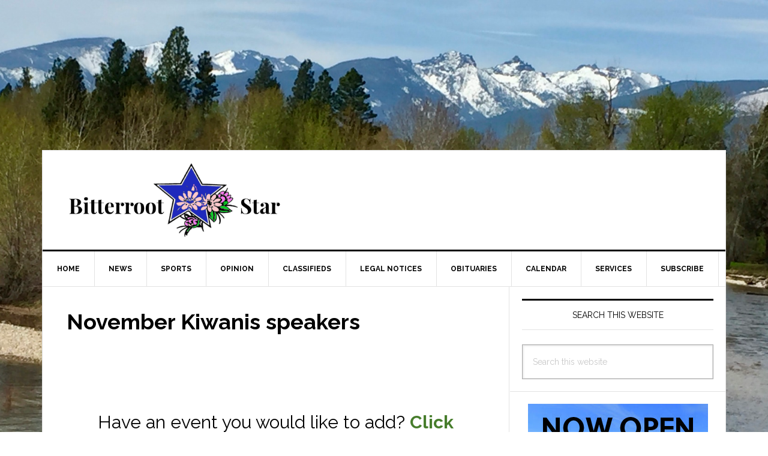

--- FILE ---
content_type: text/html; charset=UTF-8
request_url: https://bitterrootstar.com/series/november-kiwanis-speakers/
body_size: 24673
content:
<!DOCTYPE html>
<html lang="en-US">
<head >
<meta charset="UTF-8" />
<meta name="viewport" content="width=device-width, initial-scale=1" />
<meta name='robots' content='index, follow, max-image-preview:large, max-snippet:-1, max-video-preview:-1' />
<script type="text/javascript">
/* <![CDATA[ */
window.koko_analytics = {"url":"https:\/\/bitterrootstar.com\/wp-admin\/admin-ajax.php?action=koko_analytics_collect","site_url":"https:\/\/bitterrootstar.com","post_id":34018,"path":"\/series\/november-kiwanis-speakers\/","method":"cookie","use_cookie":true};
/* ]]> */
</script>

	<!-- This site is optimized with the Yoast SEO plugin v26.7 - https://yoast.com/wordpress/plugins/seo/ -->
	<title>November Kiwanis speakers - Bitterroot Star</title>
	<link rel="canonical" href="https://bitterrootstar.com/series/november-kiwanis-speakers/" />
	<meta property="og:locale" content="en_US" />
	<meta property="og:type" content="article" />
	<meta property="og:title" content="November Kiwanis speakers - Bitterroot Star" />
<link rel='stylesheet' id='tribe-events-views-v2-bootstrap-datepicker-styles-css' href='https://bitterrootstar.com/wp-content/plugins/the-events-calendar/vendor/bootstrap-datepicker/css/bootstrap-datepicker.standalone.min.css?ver=6.15.14' type='text/css' media='all' />
<link rel='stylesheet' id='tec-variables-skeleton-css' href='https://bitterrootstar.com/wp-content/plugins/the-events-calendar/common/build/css/variables-skeleton.css?ver=6.10.1' type='text/css' media='all' />
<link rel='stylesheet' id='tribe-common-skeleton-style-css' href='https://bitterrootstar.com/wp-content/plugins/the-events-calendar/common/build/css/common-skeleton.css?ver=6.10.1' type='text/css' media='all' />
<link rel='stylesheet' id='tribe-tooltipster-css-css' href='https://bitterrootstar.com/wp-content/plugins/the-events-calendar/common/vendor/tooltipster/tooltipster.bundle.min.css?ver=6.10.1' type='text/css' media='all' />
<link rel='stylesheet' id='tribe-events-views-v2-skeleton-css' href='https://bitterrootstar.com/wp-content/plugins/the-events-calendar/build/css/views-skeleton.css?ver=6.15.14' type='text/css' media='all' />
<link rel='stylesheet' id='tec-variables-full-css' href='https://bitterrootstar.com/wp-content/plugins/the-events-calendar/common/build/css/variables-full.css?ver=6.10.1' type='text/css' media='all' />
<link rel='stylesheet' id='tribe-common-full-style-css' href='https://bitterrootstar.com/wp-content/plugins/the-events-calendar/common/build/css/common-full.css?ver=6.10.1' type='text/css' media='all' />
<link rel='stylesheet' id='tribe-events-views-v2-full-css' href='https://bitterrootstar.com/wp-content/plugins/the-events-calendar/build/css/views-full.css?ver=6.15.14' type='text/css' media='all' />
<link rel='stylesheet' id='tribe-events-views-v2-print-css' href='https://bitterrootstar.com/wp-content/plugins/the-events-calendar/build/css/views-print.css?ver=6.15.14' type='text/css' media='print' />
<link rel='stylesheet' id='tribe-events-pro-views-v2-skeleton-css' href='https://bitterrootstar.com/wp-content/plugins/events-calendar-pro/build/css/views-skeleton.css?ver=7.7.12' type='text/css' media='all' />
<link rel='stylesheet' id='tribe-events-pro-views-v2-full-css' href='https://bitterrootstar.com/wp-content/plugins/events-calendar-pro/build/css/views-full.css?ver=7.7.12' type='text/css' media='all' />
<link rel='stylesheet' id='tribe-events-pro-views-v2-print-css' href='https://bitterrootstar.com/wp-content/plugins/events-calendar-pro/build/css/views-print.css?ver=7.7.12' type='text/css' media='print' />
	<meta property="og:description" content="0 events found. &nbsp; Have an event you would like to add? Click here. The Bitterroot Star online calendar is only for community events that are free and events that [&hellip;]" />
	<meta property="og:url" content="https://bitterrootstar.com/series/november-kiwanis-speakers/" />
	<meta property="og:site_name" content="Bitterroot Star" />
	<meta property="article:publisher" content="https://www.facebook.com/Bitterroot-Star-242240777623/" />
	<meta property="og:image" content="https://bitterrootstar.com/wp-content/uploads/2018/02/bstar_logo.png" />
	<meta property="og:image:width" content="520" />
	<meta property="og:image:height" content="180" />
	<meta property="og:image:type" content="image/png" />
	<meta name="twitter:card" content="summary_large_image" />
	<script type="application/ld+json" class="yoast-schema-graph">{"@context":"https://schema.org","@graph":[{"@type":"WebPage","@id":"https://bitterrootstar.com/series/november-kiwanis-speakers/","url":"https://bitterrootstar.com/series/november-kiwanis-speakers/","name":"November Kiwanis speakers - Bitterroot Star","isPartOf":{"@id":"https://bitterrootstar.com/#website"},"datePublished":"2022-11-15T20:11:18+00:00","breadcrumb":{"@id":"https://bitterrootstar.com/series/november-kiwanis-speakers/#breadcrumb"},"inLanguage":"en-US","potentialAction":[{"@type":"ReadAction","target":["https://bitterrootstar.com/series/november-kiwanis-speakers/"]}]},{"@type":"BreadcrumbList","@id":"https://bitterrootstar.com/series/november-kiwanis-speakers/#breadcrumb","itemListElement":[{"@type":"ListItem","position":1,"name":"Home","item":"https://bitterrootstar.com/"},{"@type":"ListItem","position":2,"name":"November Kiwanis speakers"}]},{"@type":"WebSite","@id":"https://bitterrootstar.com/#website","url":"https://bitterrootstar.com/","name":"Bitterroot Star","description":"Bitterroot Valley&#039;s best source for local news!","publisher":{"@id":"https://bitterrootstar.com/#organization"},"potentialAction":[{"@type":"SearchAction","target":{"@type":"EntryPoint","urlTemplate":"https://bitterrootstar.com/?s={search_term_string}"},"query-input":{"@type":"PropertyValueSpecification","valueRequired":true,"valueName":"search_term_string"}}],"inLanguage":"en-US"},{"@type":"Organization","@id":"https://bitterrootstar.com/#organization","name":"Bitterroot Star","url":"https://bitterrootstar.com/","logo":{"@type":"ImageObject","inLanguage":"en-US","@id":"https://bitterrootstar.com/#/schema/logo/image/","url":"https://bitterrootstar.com/wp-content/uploads/2019/03/bstar_logo_300x105.png","contentUrl":"https://bitterrootstar.com/wp-content/uploads/2019/03/bstar_logo_300x105.png","width":300,"height":104,"caption":"Bitterroot Star"},"image":{"@id":"https://bitterrootstar.com/#/schema/logo/image/"},"sameAs":["https://www.facebook.com/Bitterroot-Star-242240777623/"]}]}</script>
	<!-- / Yoast SEO plugin. -->


<link rel='dns-prefetch' href='//static.addtoany.com' />
<link rel='dns-prefetch' href='//fonts.googleapis.com' />
<link rel="alternate" type="application/rss+xml" title="Bitterroot Star &raquo; Feed" href="https://bitterrootstar.com/feed/" />
<link rel="alternate" type="application/rss+xml" title="Bitterroot Star &raquo; Comments Feed" href="https://bitterrootstar.com/comments/feed/" />
<link rel="alternate" type="text/calendar" title="Bitterroot Star &raquo; iCal Feed" href="https://bitterrootstar.com/events/?ical=1" />
<link rel="alternate" title="oEmbed (JSON)" type="application/json+oembed" href="https://bitterrootstar.com/wp-json/oembed/1.0/embed?url=https%3A%2F%2Fbitterrootstar.com%2Fseries%2Fnovember-kiwanis-speakers%2F" />
<link rel="alternate" title="oEmbed (XML)" type="text/xml+oembed" href="https://bitterrootstar.com/wp-json/oembed/1.0/embed?url=https%3A%2F%2Fbitterrootstar.com%2Fseries%2Fnovember-kiwanis-speakers%2F&#038;format=xml" />
		<!-- This site uses the Google Analytics by ExactMetrics plugin v8.11.1 - Using Analytics tracking - https://www.exactmetrics.com/ -->
							<script src="//www.googletagmanager.com/gtag/js?id=G-ZQQ0W7MNGQ"  data-cfasync="false" data-wpfc-render="false" type="text/javascript" async></script>
			<script data-cfasync="false" data-wpfc-render="false" type="text/javascript">
				var em_version = '8.11.1';
				var em_track_user = true;
				var em_no_track_reason = '';
								var ExactMetricsDefaultLocations = {"page_location":"https:\/\/bitterrootstar.com\/series\/november-kiwanis-speakers\/"};
								if ( typeof ExactMetricsPrivacyGuardFilter === 'function' ) {
					var ExactMetricsLocations = (typeof ExactMetricsExcludeQuery === 'object') ? ExactMetricsPrivacyGuardFilter( ExactMetricsExcludeQuery ) : ExactMetricsPrivacyGuardFilter( ExactMetricsDefaultLocations );
				} else {
					var ExactMetricsLocations = (typeof ExactMetricsExcludeQuery === 'object') ? ExactMetricsExcludeQuery : ExactMetricsDefaultLocations;
				}

								var disableStrs = [
										'ga-disable-G-ZQQ0W7MNGQ',
									];

				/* Function to detect opted out users */
				function __gtagTrackerIsOptedOut() {
					for (var index = 0; index < disableStrs.length; index++) {
						if (document.cookie.indexOf(disableStrs[index] + '=true') > -1) {
							return true;
						}
					}

					return false;
				}

				/* Disable tracking if the opt-out cookie exists. */
				if (__gtagTrackerIsOptedOut()) {
					for (var index = 0; index < disableStrs.length; index++) {
						window[disableStrs[index]] = true;
					}
				}

				/* Opt-out function */
				function __gtagTrackerOptout() {
					for (var index = 0; index < disableStrs.length; index++) {
						document.cookie = disableStrs[index] + '=true; expires=Thu, 31 Dec 2099 23:59:59 UTC; path=/';
						window[disableStrs[index]] = true;
					}
				}

				if ('undefined' === typeof gaOptout) {
					function gaOptout() {
						__gtagTrackerOptout();
					}
				}
								window.dataLayer = window.dataLayer || [];

				window.ExactMetricsDualTracker = {
					helpers: {},
					trackers: {},
				};
				if (em_track_user) {
					function __gtagDataLayer() {
						dataLayer.push(arguments);
					}

					function __gtagTracker(type, name, parameters) {
						if (!parameters) {
							parameters = {};
						}

						if (parameters.send_to) {
							__gtagDataLayer.apply(null, arguments);
							return;
						}

						if (type === 'event') {
														parameters.send_to = exactmetrics_frontend.v4_id;
							var hookName = name;
							if (typeof parameters['event_category'] !== 'undefined') {
								hookName = parameters['event_category'] + ':' + name;
							}

							if (typeof ExactMetricsDualTracker.trackers[hookName] !== 'undefined') {
								ExactMetricsDualTracker.trackers[hookName](parameters);
							} else {
								__gtagDataLayer('event', name, parameters);
							}
							
						} else {
							__gtagDataLayer.apply(null, arguments);
						}
					}

					__gtagTracker('js', new Date());
					__gtagTracker('set', {
						'developer_id.dNDMyYj': true,
											});
					if ( ExactMetricsLocations.page_location ) {
						__gtagTracker('set', ExactMetricsLocations);
					}
										__gtagTracker('config', 'G-ZQQ0W7MNGQ', {"forceSSL":"true"} );
										window.gtag = __gtagTracker;										(function () {
						/* https://developers.google.com/analytics/devguides/collection/analyticsjs/ */
						/* ga and __gaTracker compatibility shim. */
						var noopfn = function () {
							return null;
						};
						var newtracker = function () {
							return new Tracker();
						};
						var Tracker = function () {
							return null;
						};
						var p = Tracker.prototype;
						p.get = noopfn;
						p.set = noopfn;
						p.send = function () {
							var args = Array.prototype.slice.call(arguments);
							args.unshift('send');
							__gaTracker.apply(null, args);
						};
						var __gaTracker = function () {
							var len = arguments.length;
							if (len === 0) {
								return;
							}
							var f = arguments[len - 1];
							if (typeof f !== 'object' || f === null || typeof f.hitCallback !== 'function') {
								if ('send' === arguments[0]) {
									var hitConverted, hitObject = false, action;
									if ('event' === arguments[1]) {
										if ('undefined' !== typeof arguments[3]) {
											hitObject = {
												'eventAction': arguments[3],
												'eventCategory': arguments[2],
												'eventLabel': arguments[4],
												'value': arguments[5] ? arguments[5] : 1,
											}
										}
									}
									if ('pageview' === arguments[1]) {
										if ('undefined' !== typeof arguments[2]) {
											hitObject = {
												'eventAction': 'page_view',
												'page_path': arguments[2],
											}
										}
									}
									if (typeof arguments[2] === 'object') {
										hitObject = arguments[2];
									}
									if (typeof arguments[5] === 'object') {
										Object.assign(hitObject, arguments[5]);
									}
									if ('undefined' !== typeof arguments[1].hitType) {
										hitObject = arguments[1];
										if ('pageview' === hitObject.hitType) {
											hitObject.eventAction = 'page_view';
										}
									}
									if (hitObject) {
										action = 'timing' === arguments[1].hitType ? 'timing_complete' : hitObject.eventAction;
										hitConverted = mapArgs(hitObject);
										__gtagTracker('event', action, hitConverted);
									}
								}
								return;
							}

							function mapArgs(args) {
								var arg, hit = {};
								var gaMap = {
									'eventCategory': 'event_category',
									'eventAction': 'event_action',
									'eventLabel': 'event_label',
									'eventValue': 'event_value',
									'nonInteraction': 'non_interaction',
									'timingCategory': 'event_category',
									'timingVar': 'name',
									'timingValue': 'value',
									'timingLabel': 'event_label',
									'page': 'page_path',
									'location': 'page_location',
									'title': 'page_title',
									'referrer' : 'page_referrer',
								};
								for (arg in args) {
																		if (!(!args.hasOwnProperty(arg) || !gaMap.hasOwnProperty(arg))) {
										hit[gaMap[arg]] = args[arg];
									} else {
										hit[arg] = args[arg];
									}
								}
								return hit;
							}

							try {
								f.hitCallback();
							} catch (ex) {
							}
						};
						__gaTracker.create = newtracker;
						__gaTracker.getByName = newtracker;
						__gaTracker.getAll = function () {
							return [];
						};
						__gaTracker.remove = noopfn;
						__gaTracker.loaded = true;
						window['__gaTracker'] = __gaTracker;
					})();
									} else {
										console.log("");
					(function () {
						function __gtagTracker() {
							return null;
						}

						window['__gtagTracker'] = __gtagTracker;
						window['gtag'] = __gtagTracker;
					})();
									}
			</script>
							<!-- / Google Analytics by ExactMetrics -->
		<!-- bitterrootstar.com is managing ads with Advanced Ads 2.0.16 – https://wpadvancedads.com/ --><script id="bitte-ready">
			window.advanced_ads_ready=function(e,a){a=a||"complete";var d=function(e){return"interactive"===a?"loading"!==e:"complete"===e};d(document.readyState)?e():document.addEventListener("readystatechange",(function(a){d(a.target.readyState)&&e()}),{once:"interactive"===a})},window.advanced_ads_ready_queue=window.advanced_ads_ready_queue||[];		</script>
		<style id='wp-img-auto-sizes-contain-inline-css' type='text/css'>
img:is([sizes=auto i],[sizes^="auto," i]){contain-intrinsic-size:3000px 1500px}
/*# sourceURL=wp-img-auto-sizes-contain-inline-css */
</style>
<link rel='stylesheet' id='tec-custom-tables-v1-events-virtual-skeleton-css' href='https://bitterrootstar.com/wp-content/plugins/events-calendar-pro/build/css/events-virtual-skeleton.css?ver=7.7.12' type='text/css' media='all' />
<link rel='stylesheet' id='tec-custom-tables-v1-events-virtual-full-css' href='https://bitterrootstar.com/wp-content/plugins/events-calendar-pro/build/css/events-virtual-full.css?ver=7.7.12' type='text/css' media='all' />
<link rel='stylesheet' id='tribe-events-pro-mini-calendar-block-styles-css' href='https://bitterrootstar.com/wp-content/plugins/events-calendar-pro/build/css/tribe-events-pro-mini-calendar-block.css?ver=7.7.12' type='text/css' media='all' />
<link rel='stylesheet' id='news-pro-css' href='https://bitterrootstar.com/wp-content/themes/news-pro/style.css?ver=3.2.2' type='text/css' media='all' />
<style id='news-pro-inline-css' type='text/css'>


		a,
		.entry-title a:focus,
		.entry-title a:hover {
			color: #1f29bc;
		}

		@media only screen and ( max-width: 1023px ) {
			.genesis-responsive-menu .genesis-nav-menu a:focus,
			.genesis-responsive-menu .genesis-nav-menu a:hover,
			.genesis-responsive-menu .genesis-nav-menu .menu-item.current-menu-item > a,
			.menu-toggle:focus,
			.menu-toggle:hover,
			.sub-menu-toggle:focus,
			.sub-menu-toggle:hover {
				color: #1f29bc;
			}
		}

		

		.footer-widgets a:focus,
		.footer-widgets a:hover,
		.site-footer a:focus,
		.site-footer a:hover {
			color: #1f29bc;
		}

		

		button:focus,
		button:hover,
		input:focus[type="button"],
		input:focus[type="reset"],
		input:focus[type="submit"],
		input:hover[type="button"],
		input:hover[type="reset"],
		input:hover[type="submit"],
		.archive-pagination li a:focus,
		.archive-pagination li a:hover,
		.archive-pagination li.active a,
		.button:focus,
		.button:hover,
		.enews-widget input[type="submit"],
		.entry-content .button:focus,
		.entry-content .button:hover,
		.home-top .ui-tabs ul.ui-tabs-nav li.ui-tabs-active a {
			background-color: #1f29bc;
			color: #ffffff;
		}
		
/*# sourceURL=news-pro-inline-css */
</style>
<style id='wp-emoji-styles-inline-css' type='text/css'>

	img.wp-smiley, img.emoji {
		display: inline !important;
		border: none !important;
		box-shadow: none !important;
		height: 1em !important;
		width: 1em !important;
		margin: 0 0.07em !important;
		vertical-align: -0.1em !important;
		background: none !important;
		padding: 0 !important;
	}
/*# sourceURL=wp-emoji-styles-inline-css */
</style>
<link rel='stylesheet' id='wp-block-library-css' href='https://bitterrootstar.com/wp-includes/css/dist/block-library/style.min.css?ver=6.9' type='text/css' media='all' />
<style id='global-styles-inline-css' type='text/css'>
:root{--wp--preset--aspect-ratio--square: 1;--wp--preset--aspect-ratio--4-3: 4/3;--wp--preset--aspect-ratio--3-4: 3/4;--wp--preset--aspect-ratio--3-2: 3/2;--wp--preset--aspect-ratio--2-3: 2/3;--wp--preset--aspect-ratio--16-9: 16/9;--wp--preset--aspect-ratio--9-16: 9/16;--wp--preset--color--black: #000000;--wp--preset--color--cyan-bluish-gray: #abb8c3;--wp--preset--color--white: #ffffff;--wp--preset--color--pale-pink: #f78da7;--wp--preset--color--vivid-red: #cf2e2e;--wp--preset--color--luminous-vivid-orange: #ff6900;--wp--preset--color--luminous-vivid-amber: #fcb900;--wp--preset--color--light-green-cyan: #7bdcb5;--wp--preset--color--vivid-green-cyan: #00d084;--wp--preset--color--pale-cyan-blue: #8ed1fc;--wp--preset--color--vivid-cyan-blue: #0693e3;--wp--preset--color--vivid-purple: #9b51e0;--wp--preset--gradient--vivid-cyan-blue-to-vivid-purple: linear-gradient(135deg,rgb(6,147,227) 0%,rgb(155,81,224) 100%);--wp--preset--gradient--light-green-cyan-to-vivid-green-cyan: linear-gradient(135deg,rgb(122,220,180) 0%,rgb(0,208,130) 100%);--wp--preset--gradient--luminous-vivid-amber-to-luminous-vivid-orange: linear-gradient(135deg,rgb(252,185,0) 0%,rgb(255,105,0) 100%);--wp--preset--gradient--luminous-vivid-orange-to-vivid-red: linear-gradient(135deg,rgb(255,105,0) 0%,rgb(207,46,46) 100%);--wp--preset--gradient--very-light-gray-to-cyan-bluish-gray: linear-gradient(135deg,rgb(238,238,238) 0%,rgb(169,184,195) 100%);--wp--preset--gradient--cool-to-warm-spectrum: linear-gradient(135deg,rgb(74,234,220) 0%,rgb(151,120,209) 20%,rgb(207,42,186) 40%,rgb(238,44,130) 60%,rgb(251,105,98) 80%,rgb(254,248,76) 100%);--wp--preset--gradient--blush-light-purple: linear-gradient(135deg,rgb(255,206,236) 0%,rgb(152,150,240) 100%);--wp--preset--gradient--blush-bordeaux: linear-gradient(135deg,rgb(254,205,165) 0%,rgb(254,45,45) 50%,rgb(107,0,62) 100%);--wp--preset--gradient--luminous-dusk: linear-gradient(135deg,rgb(255,203,112) 0%,rgb(199,81,192) 50%,rgb(65,88,208) 100%);--wp--preset--gradient--pale-ocean: linear-gradient(135deg,rgb(255,245,203) 0%,rgb(182,227,212) 50%,rgb(51,167,181) 100%);--wp--preset--gradient--electric-grass: linear-gradient(135deg,rgb(202,248,128) 0%,rgb(113,206,126) 100%);--wp--preset--gradient--midnight: linear-gradient(135deg,rgb(2,3,129) 0%,rgb(40,116,252) 100%);--wp--preset--font-size--small: 13px;--wp--preset--font-size--medium: 20px;--wp--preset--font-size--large: 36px;--wp--preset--font-size--x-large: 42px;--wp--preset--spacing--20: 0.44rem;--wp--preset--spacing--30: 0.67rem;--wp--preset--spacing--40: 1rem;--wp--preset--spacing--50: 1.5rem;--wp--preset--spacing--60: 2.25rem;--wp--preset--spacing--70: 3.38rem;--wp--preset--spacing--80: 5.06rem;--wp--preset--shadow--natural: 6px 6px 9px rgba(0, 0, 0, 0.2);--wp--preset--shadow--deep: 12px 12px 50px rgba(0, 0, 0, 0.4);--wp--preset--shadow--sharp: 6px 6px 0px rgba(0, 0, 0, 0.2);--wp--preset--shadow--outlined: 6px 6px 0px -3px rgb(255, 255, 255), 6px 6px rgb(0, 0, 0);--wp--preset--shadow--crisp: 6px 6px 0px rgb(0, 0, 0);}:where(.is-layout-flex){gap: 0.5em;}:where(.is-layout-grid){gap: 0.5em;}body .is-layout-flex{display: flex;}.is-layout-flex{flex-wrap: wrap;align-items: center;}.is-layout-flex > :is(*, div){margin: 0;}body .is-layout-grid{display: grid;}.is-layout-grid > :is(*, div){margin: 0;}:where(.wp-block-columns.is-layout-flex){gap: 2em;}:where(.wp-block-columns.is-layout-grid){gap: 2em;}:where(.wp-block-post-template.is-layout-flex){gap: 1.25em;}:where(.wp-block-post-template.is-layout-grid){gap: 1.25em;}.has-black-color{color: var(--wp--preset--color--black) !important;}.has-cyan-bluish-gray-color{color: var(--wp--preset--color--cyan-bluish-gray) !important;}.has-white-color{color: var(--wp--preset--color--white) !important;}.has-pale-pink-color{color: var(--wp--preset--color--pale-pink) !important;}.has-vivid-red-color{color: var(--wp--preset--color--vivid-red) !important;}.has-luminous-vivid-orange-color{color: var(--wp--preset--color--luminous-vivid-orange) !important;}.has-luminous-vivid-amber-color{color: var(--wp--preset--color--luminous-vivid-amber) !important;}.has-light-green-cyan-color{color: var(--wp--preset--color--light-green-cyan) !important;}.has-vivid-green-cyan-color{color: var(--wp--preset--color--vivid-green-cyan) !important;}.has-pale-cyan-blue-color{color: var(--wp--preset--color--pale-cyan-blue) !important;}.has-vivid-cyan-blue-color{color: var(--wp--preset--color--vivid-cyan-blue) !important;}.has-vivid-purple-color{color: var(--wp--preset--color--vivid-purple) !important;}.has-black-background-color{background-color: var(--wp--preset--color--black) !important;}.has-cyan-bluish-gray-background-color{background-color: var(--wp--preset--color--cyan-bluish-gray) !important;}.has-white-background-color{background-color: var(--wp--preset--color--white) !important;}.has-pale-pink-background-color{background-color: var(--wp--preset--color--pale-pink) !important;}.has-vivid-red-background-color{background-color: var(--wp--preset--color--vivid-red) !important;}.has-luminous-vivid-orange-background-color{background-color: var(--wp--preset--color--luminous-vivid-orange) !important;}.has-luminous-vivid-amber-background-color{background-color: var(--wp--preset--color--luminous-vivid-amber) !important;}.has-light-green-cyan-background-color{background-color: var(--wp--preset--color--light-green-cyan) !important;}.has-vivid-green-cyan-background-color{background-color: var(--wp--preset--color--vivid-green-cyan) !important;}.has-pale-cyan-blue-background-color{background-color: var(--wp--preset--color--pale-cyan-blue) !important;}.has-vivid-cyan-blue-background-color{background-color: var(--wp--preset--color--vivid-cyan-blue) !important;}.has-vivid-purple-background-color{background-color: var(--wp--preset--color--vivid-purple) !important;}.has-black-border-color{border-color: var(--wp--preset--color--black) !important;}.has-cyan-bluish-gray-border-color{border-color: var(--wp--preset--color--cyan-bluish-gray) !important;}.has-white-border-color{border-color: var(--wp--preset--color--white) !important;}.has-pale-pink-border-color{border-color: var(--wp--preset--color--pale-pink) !important;}.has-vivid-red-border-color{border-color: var(--wp--preset--color--vivid-red) !important;}.has-luminous-vivid-orange-border-color{border-color: var(--wp--preset--color--luminous-vivid-orange) !important;}.has-luminous-vivid-amber-border-color{border-color: var(--wp--preset--color--luminous-vivid-amber) !important;}.has-light-green-cyan-border-color{border-color: var(--wp--preset--color--light-green-cyan) !important;}.has-vivid-green-cyan-border-color{border-color: var(--wp--preset--color--vivid-green-cyan) !important;}.has-pale-cyan-blue-border-color{border-color: var(--wp--preset--color--pale-cyan-blue) !important;}.has-vivid-cyan-blue-border-color{border-color: var(--wp--preset--color--vivid-cyan-blue) !important;}.has-vivid-purple-border-color{border-color: var(--wp--preset--color--vivid-purple) !important;}.has-vivid-cyan-blue-to-vivid-purple-gradient-background{background: var(--wp--preset--gradient--vivid-cyan-blue-to-vivid-purple) !important;}.has-light-green-cyan-to-vivid-green-cyan-gradient-background{background: var(--wp--preset--gradient--light-green-cyan-to-vivid-green-cyan) !important;}.has-luminous-vivid-amber-to-luminous-vivid-orange-gradient-background{background: var(--wp--preset--gradient--luminous-vivid-amber-to-luminous-vivid-orange) !important;}.has-luminous-vivid-orange-to-vivid-red-gradient-background{background: var(--wp--preset--gradient--luminous-vivid-orange-to-vivid-red) !important;}.has-very-light-gray-to-cyan-bluish-gray-gradient-background{background: var(--wp--preset--gradient--very-light-gray-to-cyan-bluish-gray) !important;}.has-cool-to-warm-spectrum-gradient-background{background: var(--wp--preset--gradient--cool-to-warm-spectrum) !important;}.has-blush-light-purple-gradient-background{background: var(--wp--preset--gradient--blush-light-purple) !important;}.has-blush-bordeaux-gradient-background{background: var(--wp--preset--gradient--blush-bordeaux) !important;}.has-luminous-dusk-gradient-background{background: var(--wp--preset--gradient--luminous-dusk) !important;}.has-pale-ocean-gradient-background{background: var(--wp--preset--gradient--pale-ocean) !important;}.has-electric-grass-gradient-background{background: var(--wp--preset--gradient--electric-grass) !important;}.has-midnight-gradient-background{background: var(--wp--preset--gradient--midnight) !important;}.has-small-font-size{font-size: var(--wp--preset--font-size--small) !important;}.has-medium-font-size{font-size: var(--wp--preset--font-size--medium) !important;}.has-large-font-size{font-size: var(--wp--preset--font-size--large) !important;}.has-x-large-font-size{font-size: var(--wp--preset--font-size--x-large) !important;}
/*# sourceURL=global-styles-inline-css */
</style>

<style id='classic-theme-styles-inline-css' type='text/css'>
/*! This file is auto-generated */
.wp-block-button__link{color:#fff;background-color:#32373c;border-radius:9999px;box-shadow:none;text-decoration:none;padding:calc(.667em + 2px) calc(1.333em + 2px);font-size:1.125em}.wp-block-file__button{background:#32373c;color:#fff;text-decoration:none}
/*# sourceURL=/wp-includes/css/classic-themes.min.css */
</style>
<link rel='stylesheet' id='dashicons-css' href='https://bitterrootstar.com/wp-includes/css/dashicons.min.css?ver=6.9' type='text/css' media='all' />
<link rel='stylesheet' id='google-fonts-css' href='//fonts.googleapis.com/css?family=Raleway%3A400%2C700&#038;ver=3.2.2' type='text/css' media='all' />
<link rel='stylesheet' id='unslider-css-css' href='https://bitterrootstar.com/wp-content/plugins/advanced-ads-slider/public/assets/css/unslider.css?ver=2.0.1' type='text/css' media='all' />
<link rel='stylesheet' id='slider-css-css' href='https://bitterrootstar.com/wp-content/plugins/advanced-ads-slider/public/assets/css/slider.css?ver=2.0.1' type='text/css' media='all' />
<link rel='stylesheet' id='addtoany-css' href='https://bitterrootstar.com/wp-content/plugins/add-to-any/addtoany.min.css?ver=1.16' type='text/css' media='all' />
<link rel='stylesheet' id='genesis-tabs-stylesheet-css' href='https://bitterrootstar.com/wp-content/plugins/genesis-tabs/assets/css/style.css?ver=0.9.5' type='text/css' media='all' />
<script type="text/javascript" src="https://bitterrootstar.com/wp-content/plugins/google-analytics-dashboard-for-wp/assets/js/frontend-gtag.min.js?ver=8.11.1" id="exactmetrics-frontend-script-js" async="async" data-wp-strategy="async"></script>
<script data-cfasync="false" data-wpfc-render="false" type="text/javascript" id='exactmetrics-frontend-script-js-extra'>/* <![CDATA[ */
var exactmetrics_frontend = {"js_events_tracking":"true","download_extensions":"zip,mp3,mpeg,pdf,doc,ppt,xls,jpeg,png,gif,tiff","inbound_paths":"[{\"path\":\"\\\/go\\\/\",\"label\":\"affiliate\"},{\"path\":\"\\\/recommend\\\/\",\"label\":\"affiliate\"}]","home_url":"https:\/\/bitterrootstar.com","hash_tracking":"false","v4_id":"G-ZQQ0W7MNGQ"};/* ]]> */
</script>
<script type="text/javascript" id="addtoany-core-js-before">
/* <![CDATA[ */
window.a2a_config=window.a2a_config||{};a2a_config.callbacks=[];a2a_config.overlays=[];a2a_config.templates={};

//# sourceURL=addtoany-core-js-before
/* ]]> */
</script>
<script type="text/javascript" defer src="https://static.addtoany.com/menu/page.js" id="addtoany-core-js"></script>
<script type="text/javascript" src="https://bitterrootstar.com/wp-includes/js/jquery/jquery.min.js?ver=3.7.1" id="jquery-core-js"></script>
<script type="text/javascript" src="https://bitterrootstar.com/wp-includes/js/jquery/jquery-migrate.min.js?ver=3.4.1" id="jquery-migrate-js"></script>
<script type="text/javascript" defer src="https://bitterrootstar.com/wp-content/plugins/add-to-any/addtoany.min.js?ver=1.1" id="addtoany-jquery-js"></script>
<script type="text/javascript" id="advanced-ads-advanced-js-js-extra">
/* <![CDATA[ */
var advads_options = {"blog_id":"1","privacy":{"enabled":false,"state":"not_needed"}};
//# sourceURL=advanced-ads-advanced-js-js-extra
/* ]]> */
</script>
<script type="text/javascript" src="https://bitterrootstar.com/wp-content/plugins/advanced-ads/public/assets/js/advanced.min.js?ver=2.0.16" id="advanced-ads-advanced-js-js"></script>
<script type="text/javascript" id="advanced_ads_pro/visitor_conditions-js-extra">
/* <![CDATA[ */
var advanced_ads_pro_visitor_conditions = {"referrer_cookie_name":"advanced_ads_pro_visitor_referrer","referrer_exdays":"365","page_impr_cookie_name":"advanced_ads_page_impressions","page_impr_exdays":"3650"};
//# sourceURL=advanced_ads_pro%2Fvisitor_conditions-js-extra
/* ]]> */
</script>
<script type="text/javascript" src="https://bitterrootstar.com/wp-content/plugins/advanced-ads-pro/modules/advanced-visitor-conditions/inc/conditions.min.js?ver=3.0.8" id="advanced_ads_pro/visitor_conditions-js"></script>
<script type="text/javascript" src="https://bitterrootstar.com/wp-content/plugins/the-events-calendar/common/build/js/tribe-common.js?ver=9c44e11f3503a33e9540" id="tribe-common-js"></script>
<script type="text/javascript" src="https://bitterrootstar.com/wp-content/plugins/the-events-calendar/build/js/views/breakpoints.js?ver=4208de2df2852e0b91ec" id="tribe-events-views-v2-breakpoints-js"></script>
<link rel="https://api.w.org/" href="https://bitterrootstar.com/wp-json/" /><link rel="EditURI" type="application/rsd+xml" title="RSD" href="https://bitterrootstar.com/xmlrpc.php?rsd" />

<link rel='shortlink' href='https://bitterrootstar.com/?p=34018' />
<meta name="tec-api-version" content="v1"><meta name="tec-api-origin" content="https://bitterrootstar.com"><link rel="alternate" href="https://bitterrootstar.com/wp-json/tribe/events/v1/" /><link rel="icon" href="https://bitterrootstar.com/wp-content/plugins/genesis-favicon-uploader/favicons/favicon.ico" />
<style type="text/css">.site-title a { background: url(https://bitterrootstar.com/wp-content/uploads/2018/02/bstar_logo.png) no-repeat !important; }</style>
		<script type="text/javascript">
			var advadsCfpQueue = [];
			var advadsCfpAd = function( adID ) {
				if ( 'undefined' === typeof advadsProCfp ) {
					advadsCfpQueue.push( adID )
				} else {
					advadsProCfp.addElement( adID )
				}
			}
		</script>
		<style type="text/css" id="custom-background-css">
body.custom-background { background-color: #ffffff; }
</style>
			<style type="text/css" id="wp-custom-css">
			.site-container-wrap {  
	margin: 250px auto;
}

.site-header .wrap {  
	padding: 20px 0;
}

.site-description {    
	color: #eee;
}

.genesis-nav-menu a:hover,.genesis-nav-menu .current-menu-item > a { 
	background-color: #1f29bc;
	color: #fff;
}

.genesis-nav-menu .sub-menu a:hover,.genesis-nav-menu .sub-menu .current-menu-item > a {
	background-color: #1f29bc;
	color: #fff;
}

.lcp_catlist li { padding-bottom: 15px;
}

.home-top .widget.ui-tabs .entry h2 {  
	padding: 0;
}

.home-top {  
	background-color: #fff; 
}

a, .entry-title a:focus, .entry-title a:hover {  
	font-weight: bold;
}

@media only screen and (max-width: 480px) {.backstretch {     display:none; }
}

.site-header .widget-area {    
	padding-right: 10px;    
	width: 700px;
}

.header-image .site-title a {     min-height: 125px;
}

.after-entry li, .news-pro-home .content li, .sidebar li { 
	border-bottom: none;
}

.footer-widgets {   
	background-color: #444;
		font-size: 14px;
}

.footer-widgets a:hover {   
	color: #ccc;
}

.site-footer {    
	background-color: #222;
}

#tribe-events-pg-template, .tribe-events-pg-template {
    margin: 0px 30px;
}

.home-top .ui-tabs ul.ui-tabs-nav {
    top: 40px;
}

.home-top .widget.ui-tabs .entry h2 a {
    margin-top: 290px;
}

.search-form {
	border: solid 1px #aaa;
}
		</style>
		</head>
<body class="tribe-theme-genesis wp-singular tribe_event_series-template-default single single-tribe_event_series postid-34018 custom-background wp-theme-genesis wp-child-theme-news-pro tribe-no-js custom-header header-image header-full-width content-sidebar genesis-breadcrumbs-hidden genesis-footer-widgets-visible news-pro-blue aa-prefix-bitte-"><div class="site-container"><ul class="genesis-skip-link"><li><a href="#genesis-nav-primary" class="screen-reader-shortcut"> Skip to primary navigation</a></li><li><a href="#genesis-content" class="screen-reader-shortcut"> Skip to main content</a></li><li><a href="#genesis-sidebar-primary" class="screen-reader-shortcut"> Skip to primary sidebar</a></li><li><a href="#genesis-footer-widgets" class="screen-reader-shortcut"> Skip to footer</a></li></ul><div class="site-container-wrap"><header class="site-header"><div class="wrap"><div class="title-area"><p class="site-title"><a href="https://bitterrootstar.com/">Bitterroot Star</a></p><p class="site-description">Bitterroot Valley&#039;s best source for local news!</p></div></div></header><nav class="nav-primary" aria-label="Main" id="genesis-nav-primary"><div class="wrap"><ul id="menu-primary-nav" class="menu genesis-nav-menu menu-primary js-superfish"><li id="menu-item-16649" class="menu-item menu-item-type-custom menu-item-object-custom menu-item-home menu-item-16649"><a href="https://bitterrootstar.com"><span >Home</span></a></li>
<li id="menu-item-35029" class="menu-item menu-item-type-taxonomy menu-item-object-category menu-item-35029"><a href="https://bitterrootstar.com/category/news/"><span >News</span></a></li>
<li id="menu-item-35030" class="menu-item menu-item-type-taxonomy menu-item-object-category menu-item-35030"><a href="https://bitterrootstar.com/category/sports/"><span >Sports</span></a></li>
<li id="menu-item-16937" class="menu-item menu-item-type-taxonomy menu-item-object-category menu-item-16937"><a href="https://bitterrootstar.com/category/opinion/"><span >Opinion</span></a></li>
<li id="menu-item-35031" class="menu-item menu-item-type-taxonomy menu-item-object-category menu-item-has-children menu-item-35031"><a href="https://bitterrootstar.com/category/classifieds/"><span >Classifieds</span></a>
<ul class="sub-menu">
	<li id="menu-item-16729" class="menu-item menu-item-type-taxonomy menu-item-object-category menu-item-16729"><a href="https://bitterrootstar.com/category/classifieds/buildings/"><span >Buildings</span></a></li>
	<li id="menu-item-16730" class="menu-item menu-item-type-taxonomy menu-item-object-category menu-item-16730"><a href="https://bitterrootstar.com/category/classifieds/farm-garden/"><span >Farm &amp; Garden</span></a></li>
	<li id="menu-item-16731" class="menu-item menu-item-type-taxonomy menu-item-object-category menu-item-16731"><a href="https://bitterrootstar.com/category/classifieds/for-rent/"><span >For Rent</span></a></li>
	<li id="menu-item-16732" class="menu-item menu-item-type-taxonomy menu-item-object-category menu-item-16732"><a href="https://bitterrootstar.com/category/classifieds/for-sale/"><span >For Sale</span></a></li>
	<li id="menu-item-16733" class="menu-item menu-item-type-taxonomy menu-item-object-category menu-item-16733"><a href="https://bitterrootstar.com/category/classifieds/free/"><span >Free</span></a></li>
	<li id="menu-item-16734" class="menu-item menu-item-type-taxonomy menu-item-object-category menu-item-16734"><a href="https://bitterrootstar.com/category/classifieds/help-wanted/"><span >Help Wanted</span></a></li>
	<li id="menu-item-16735" class="menu-item menu-item-type-taxonomy menu-item-object-category menu-item-16735"><a href="https://bitterrootstar.com/category/classifieds/real-estate/"><span >Real Estate</span></a></li>
	<li id="menu-item-16736" class="menu-item menu-item-type-taxonomy menu-item-object-category menu-item-16736"><a href="https://bitterrootstar.com/category/classifieds/sales-auctions/"><span >Sales/Auctions</span></a></li>
	<li id="menu-item-16737" class="menu-item menu-item-type-taxonomy menu-item-object-category menu-item-16737"><a href="https://bitterrootstar.com/category/classifieds/services/"><span >Services</span></a></li>
</ul>
</li>
<li id="menu-item-35033" class="menu-item menu-item-type-taxonomy menu-item-object-category menu-item-35033"><a href="https://bitterrootstar.com/category/classifieds/legal/"><span >Legal Notices</span></a></li>
<li id="menu-item-35032" class="menu-item menu-item-type-taxonomy menu-item-object-category menu-item-35032"><a href="https://bitterrootstar.com/category/obituaries/"><span >Obituaries</span></a></li>
<li id="menu-item-16661" class="menu-item menu-item-type-custom menu-item-object-custom menu-item-16661"><a href="https://bitterrootstar.com/events"><span >Calendar</span></a></li>
<li id="menu-item-16655" class="menu-item menu-item-type-custom menu-item-object-custom menu-item-has-children menu-item-16655"><a href="#"><span >Services</span></a>
<ul class="sub-menu">
	<li id="menu-item-17532" class="menu-item menu-item-type-post_type menu-item-object-page menu-item-17532"><a href="https://bitterrootstar.com/letter-to-the-editor/"><span >Letter to the Editor</span></a></li>
	<li id="menu-item-16656" class="menu-item menu-item-type-post_type menu-item-object-page menu-item-16656"><a href="https://bitterrootstar.com/place-classified-ad/"><span >Place Classified Ad</span></a></li>
	<li id="menu-item-16657" class="menu-item menu-item-type-post_type menu-item-object-page menu-item-16657"><a href="https://bitterrootstar.com/submit-press-release/"><span >Submit a Press Release</span></a></li>
	<li id="menu-item-16497" class="menu-item menu-item-type-post_type menu-item-object-page menu-item-16497"><a href="https://bitterrootstar.com/contact/"><span >Contact Us</span></a></li>
	<li id="menu-item-16659" class="menu-item menu-item-type-post_type menu-item-object-page menu-item-16659"><a href="https://bitterrootstar.com/about/"><span >About Us</span></a></li>
</ul>
</li>
<li id="menu-item-24384" class="menu-item menu-item-type-post_type menu-item-object-page menu-item-24384"><a href="https://bitterrootstar.com/subscribe-call/"><span >Subscribe</span></a></li>
</ul></div></nav><div class="site-inner"><div class="content-sidebar-wrap"><main class="content" id="genesis-content"><article class="post-34018 tribe_event_series type-tribe_event_series status-publish entry" aria-label="November Kiwanis speakers"><header class="entry-header"><h1 class="entry-title">November Kiwanis speakers</h1>
</header><div class="entry-content"><div
	 class="tribe-common tribe-events tribe-events-view tribe-events-view--summary tribe-events-view--list alignwide tribe-events-pro" 	data-js="tribe-events-view"
	data-view-rest-url="https://bitterrootstar.com/wp-json/tribe/views/v2/html"
	data-view-rest-method="GET"
		data-view-manage-url=""
				data-view-breakpoint-pointer="07b704ec-3b46-4e01-80a6-e20e7069dc96"
	>
	<section class="tribe-common-l-container tribe-events-l-container">
		<div
	class="tribe-events-view-loader tribe-common-a11y-hidden"
	role="alert"
	aria-live="polite"
>
	<span class="tribe-events-view-loader__text tribe-common-a11y-visual-hide">
		0 events found.	</span>
	<div class="tribe-events-view-loader__dots tribe-common-c-loader">
		<svg
	 class="tribe-common-c-svgicon tribe-common-c-svgicon--dot tribe-common-c-loader__dot tribe-common-c-loader__dot--first" 	aria-hidden="true"
	viewBox="0 0 15 15"
	xmlns="http://www.w3.org/2000/svg"
>
	<circle cx="7.5" cy="7.5" r="7.5"/>
</svg>
		<svg
	 class="tribe-common-c-svgicon tribe-common-c-svgicon--dot tribe-common-c-loader__dot tribe-common-c-loader__dot--second" 	aria-hidden="true"
	viewBox="0 0 15 15"
	xmlns="http://www.w3.org/2000/svg"
>
	<circle cx="7.5" cy="7.5" r="7.5"/>
</svg>
		<svg
	 class="tribe-common-c-svgicon tribe-common-c-svgicon--dot tribe-common-c-loader__dot tribe-common-c-loader__dot--third" 	aria-hidden="true"
	viewBox="0 0 15 15"
	xmlns="http://www.w3.org/2000/svg"
>
	<circle cx="7.5" cy="7.5" r="7.5"/>
</svg>
	</div>
</div>

		
		<script data-js="tribe-events-view-data" type="application/json">
	{"slug":"summary","prev_url":"https:\/\/bitterrootstar.com\/events\/summary\/?related_series=34018&eventDisplay=past","next_url":"","view_class":"Tribe\\Events\\Pro\\Views\\V2\\Views\\Summary_View","view_slug":"summary","view_label":"Summary","title":"November Kiwanis speakers - Bitterroot Star","events":[],"url":"https:\/\/bitterrootstar.com\/events\/summary\/?related_series=34018","url_event_date":false,"bar":{"keyword":"","date":""},"today":"2026-01-18 00:00:00","now":"2026-01-18 00:01:16","home_url":"https:\/\/bitterrootstar.com","rest_url":"https:\/\/bitterrootstar.com\/wp-json\/tribe\/views\/v2\/html","rest_method":"GET","rest_nonce":"","should_manage_url":false,"today_url":"https:\/\/bitterrootstar.com\/events\/summary\/?related_series=34018","today_title":"Click to select today's date","today_label":"Today","prev_label":"","next_label":"","date_formats":{"compact":"n\/j\/Y","month_and_year_compact":"n\/Y","month_and_year":"F Y","time_range_separator":" - ","date_time_separator":" @ "},"messages":{"notice":["There were no results found."]},"start_of_week":"0","header_title":"","header_title_element":"h1","content_title":"","breadcrumbs":[],"backlink":false,"before_events":"<p>&nbsp;<\/p>\n<h2 style=\"text-align: center;\">Have an event you would like to add? <a style=\"color: #477d2c;\" href=\"https:\/\/bitterrootstar.com\/events\/community\/add\/\">Click here.<\/a><\/h2>\n<p style=\"text-align: center;\">The Bitterroot Star online calendar is only for community events that are free and events that would be fundraisers for local non-profit organizations.<\/p>\n<p style=\"text-align: center;\">When submitting an event, be sure to include date(s), time, venue (location), and organizer information. Your event will not be published if any of this information is missing. We review all events before we post them. This may take up to 2 business days.<\/p>\n","after_events":"\n<!--\nThis calendar is powered by The Events Calendar.\nhttp:\/\/evnt.is\/18wn\n-->\n","display_events_bar":true,"disable_event_search":false,"live_refresh":true,"ical":{"display_link":true,"link":{"url":"https:\/\/bitterrootstar.com\/events\/summary\/?related_series=34018&#038;ical=1","text":"Export Events","title":"Use this to share calendar data with Google Calendar, Apple iCal and other compatible apps"}},"container_classes":["tribe-common","tribe-events","tribe-events-view","tribe-events-view--summary","tribe-events-view--list","alignwide","tribe-events-pro"],"container_data":[],"is_past":false,"breakpoints":{"xsmall":500,"medium":768,"full":960},"breakpoint_pointer":"07b704ec-3b46-4e01-80a6-e20e7069dc96","is_initial_load":true,"public_views":{"list":{"view_class":"Tribe\\Events\\Views\\V2\\Views\\List_View","view_url":"https:\/\/bitterrootstar.com\/events\/list\/?related_series=34018","view_label":"List","aria_label":"Display Events in List View"},"month":{"view_class":"Tribe\\Events\\Views\\V2\\Views\\Month_View","view_url":"https:\/\/bitterrootstar.com\/events\/month\/?related_series=34018","view_label":"Month","aria_label":"Display Events in Month View"},"week":{"view_class":"Tribe\\Events\\Pro\\Views\\V2\\Views\\Week_View","view_url":"https:\/\/bitterrootstar.com\/events\/week\/?related_series=34018","view_label":"Week","aria_label":"Display Events in Week View"}},"show_latest_past":true,"past":false,"show_now":true,"now_label":"Upcoming","now_label_mobile":"Upcoming","show_end":false,"selected_start_datetime":"2026-01-18","selected_start_date_mobile":"1\/18\/2026","selected_start_date_label":"January 18","selected_end_datetime":"2026-01-18","selected_end_date_mobile":"1\/18\/2026","selected_end_date_label":"Now","datepicker_date":"1\/18\/2026","events_by_date":[],"subscribe_links":{"gcal":{"label":"Google Calendar","single_label":"Add to Google Calendar","visible":true,"block_slug":"hasGoogleCalendar"},"ical":{"label":"iCalendar","single_label":"Add to iCalendar","visible":true,"block_slug":"hasiCal"},"outlook-365":{"label":"Outlook 365","single_label":"Outlook 365","visible":true,"block_slug":"hasOutlook365"},"outlook-live":{"label":"Outlook Live","single_label":"Outlook Live","visible":true,"block_slug":"hasOutlookLive"},"ics":{"label":"Export .ics file","single_label":"Export .ics file","visible":true,"block_slug":null},"outlook-ics":{"label":"Export Outlook .ics file","single_label":"Export Outlook .ics file","visible":true,"block_slug":null}},"display_recurring_toggle":true,"_context":{"slug":"summary"},"text":"Loading...","classes":["tribe-common-c-loader__dot","tribe-common-c-loader__dot--third"]}</script>

		<div class="tribe-events-before-html">
	<p>&nbsp;</p>
<h2 style="text-align: center;">Have an event you would like to add? <a style="color: #477d2c;" href="https://bitterrootstar.com/events/community/add/">Click here.</a></h2>
<p style="text-align: center;">The Bitterroot Star online calendar is only for community events that are free and events that would be fundraisers for local non-profit organizations.</p>
<p style="text-align: center;">When submitting an event, be sure to include date(s), time, venue (location), and organizer information. Your event will not be published if any of this information is missing. We review all events before we post them. This may take up to 2 business days.</p><div  class="bitte-858eab485af20a370fb1d25c33528e1e bitte-sidebar-static" id="bitte-858eab485af20a370fb1d25c33528e1e"></div>
</div>

		
<header  class="tribe-events-header tribe-events-header--has-event-search" >
	<div  class="tribe-events-header__messages tribe-events-c-messages tribe-common-b2 tribe-common-c-loader__dot tribe-common-c-loader__dot--third"  >
			<div class="tribe-events-c-messages__message tribe-events-c-messages__message--notice" tabindex="0" role="alert" aria-live="assertive">
			<svg
	 class="tribe-common-c-svgicon tribe-common-c-svgicon--messages-not-found tribe-events-c-messages__message-icon-svg" 	aria-hidden="true"
	viewBox="0 0 21 23"
	xmlns="http://www.w3.org/2000/svg"
>
	<g fill-rule="evenodd">
		<path d="M.5 2.5h20v20H.5z"/>
		<path stroke-linecap="round" d="M7.583 11.583l5.834 5.834m0-5.834l-5.834 5.834" class="tribe-common-c-svgicon__svg-stroke"/>
		<path stroke-linecap="round" d="M4.5.5v4m12-4v4"/>
		<path stroke-linecap="square" d="M.5 7.5h20"/>
	</g>
</svg>
<span class="tribe-common-a11y-visual-hide">
	Notice</span>
							<div
					 data-key="0" >
					There were no results found.				</div>
					</div>
	</div>

	<div  class="tribe-events-header__messages tribe-events-c-messages tribe-common-b2 tribe-events-header__messages--mobile"  >
			<div class="tribe-events-c-messages__message tribe-events-c-messages__message--notice" tabindex="0" role="alert" aria-live="assertive">
			<svg
	 class="tribe-common-c-svgicon tribe-common-c-svgicon--messages-not-found tribe-events-c-messages__message-icon-svg" 	aria-hidden="true"
	viewBox="0 0 21 23"
	xmlns="http://www.w3.org/2000/svg"
>
	<g fill-rule="evenodd">
		<path d="M.5 2.5h20v20H.5z"/>
		<path stroke-linecap="round" d="M7.583 11.583l5.834 5.834m0-5.834l-5.834 5.834" class="tribe-common-c-svgicon__svg-stroke"/>
		<path stroke-linecap="round" d="M4.5.5v4m12-4v4"/>
		<path stroke-linecap="square" d="M.5 7.5h20"/>
	</g>
</svg>
<span class="tribe-common-a11y-visual-hide">
	Notice</span>
							<div
					 data-key="0" >
					There were no results found.				</div>
					</div>
	</div>

	
	
	<div
	 class="tribe-events-header__events-bar tribe-events-c-events-bar tribe-events-c-events-bar--border" 	data-js="tribe-events-events-bar"
>

	<h2 class="tribe-common-a11y-visual-hide">
		Events Search and Views Navigation	</h2>

			<button
	class="tribe-events-c-events-bar__search-button"
	aria-controls="tribe-events-search-container"
	aria-expanded="false"
	data-js="tribe-events-search-button"
>
	<svg
	 class="tribe-common-c-svgicon tribe-common-c-svgicon--search tribe-events-c-events-bar__search-button-icon-svg" 	aria-hidden="true"
	viewBox="0 0 16 16"
	xmlns="http://www.w3.org/2000/svg"
>
	<path fill-rule="evenodd" clip-rule="evenodd" d="M11.164 10.133L16 14.97 14.969 16l-4.836-4.836a6.225 6.225 0 01-3.875 1.352 6.24 6.24 0 01-4.427-1.832A6.272 6.272 0 010 6.258 6.24 6.24 0 011.831 1.83 6.272 6.272 0 016.258 0c1.67 0 3.235.658 4.426 1.831a6.272 6.272 0 011.832 4.427c0 1.422-.48 2.773-1.352 3.875zM6.258 1.458c-1.28 0-2.49.498-3.396 1.404-1.866 1.867-1.866 4.925 0 6.791a4.774 4.774 0 003.396 1.405c1.28 0 2.489-.498 3.395-1.405 1.867-1.866 1.867-4.924 0-6.79a4.774 4.774 0 00-3.395-1.405z"/>
</svg>
	<span class="tribe-events-c-events-bar__search-button-text tribe-common-a11y-visual-hide">
		Search	</span>
</button>

		<div
			class="tribe-events-c-events-bar__search-container"
			id="tribe-events-search-container"
			data-js="tribe-events-search-container"
		>
			<div
	class="tribe-events-c-events-bar__search"
	id="tribe-events-events-bar-search"
	data-js="tribe-events-events-bar-search"
>
	<form
		class="tribe-events-c-search tribe-events-c-events-bar__search-form"
		method="get"
		data-js="tribe-events-view-form"
		role="search"
	>
		<input type="hidden" name="tribe-events-views[url]" value="https://bitterrootstar.com/events/summary/?related_series=34018" />

		<div class="tribe-events-c-search__input-group">
			<div
	class="tribe-common-form-control-text tribe-events-c-search__input-control tribe-events-c-search__input-control--keyword"
	data-js="tribe-events-events-bar-input-control"
>
	<label class="tribe-common-form-control-text__label" for="tribe-events-events-bar-keyword">
		Enter Keyword. Search for Events by Keyword.	</label>
	<input
		class="tribe-common-form-control-text__input tribe-events-c-search__input"
		data-js="tribe-events-events-bar-input-control-input"
		type="text"
		id="tribe-events-events-bar-keyword"
		name="tribe-events-views[tribe-bar-search]"
		value=""
		placeholder="Search for events"
		aria-label="Enter Keyword. Search for events by Keyword."
	/>
	<svg
	 class="tribe-common-c-svgicon tribe-common-c-svgicon--search tribe-events-c-search__input-control-icon-svg" 	aria-hidden="true"
	viewBox="0 0 16 16"
	xmlns="http://www.w3.org/2000/svg"
>
	<path fill-rule="evenodd" clip-rule="evenodd" d="M11.164 10.133L16 14.97 14.969 16l-4.836-4.836a6.225 6.225 0 01-3.875 1.352 6.24 6.24 0 01-4.427-1.832A6.272 6.272 0 010 6.258 6.24 6.24 0 011.831 1.83 6.272 6.272 0 016.258 0c1.67 0 3.235.658 4.426 1.831a6.272 6.272 0 011.832 4.427c0 1.422-.48 2.773-1.352 3.875zM6.258 1.458c-1.28 0-2.49.498-3.396 1.404-1.866 1.867-1.866 4.925 0 6.791a4.774 4.774 0 003.396 1.405c1.28 0 2.489-.498 3.395-1.405 1.867-1.866 1.867-4.924 0-6.79a4.774 4.774 0 00-3.395-1.405z"/>
</svg>
</div>
		</div>

		<button
	class="tribe-common-c-btn tribe-events-c-search__button"
	type="submit"
	name="submit-bar"
>
	Find Events</button>
	</form>
</div>
		</div>
	
	<div class="tribe-events-c-events-bar__views">
	<h3 class="tribe-common-a11y-visual-hide">
		Event Views Navigation	</h3>
	<div  class="tribe-events-c-view-selector tribe-events-c-view-selector--labels tribe-events-c-view-selector--tabs"  data-js="tribe-events-view-selector">
		<button
			class="tribe-events-c-view-selector__button tribe-common-c-btn__clear"
			data-js="tribe-events-view-selector-button"
			aria-current="true"
			aria-description="Select Calendar View"
		>
			<span class="tribe-events-c-view-selector__button-icon">
				<svg
	 class="tribe-common-c-svgicon tribe-common-c-svgicon--summary tribe-common-c-svgicon__svg-stroke tribe-events-c-view-selector__button-icon-svg" 	aria-hidden="true"
	viewBox="0 0 21 21"
	fill="none"
	xmlns="http://www.w3.org/2000/svg"
>
	<path d="M.716.643A.302.302 0 01.729.625h19.542a.656.656 0 01.104.375v2a.656.656 0 01-.104.375H.729A.657.657 0 01.625 3V1c0-.168.047-.292.09-.357zM20.254.608l.003.002a.014.014 0 01-.003-.002zm0 2.784l.003-.002-.003.002zm-19.508 0L.743 3.39a.013.013 0 01.003.002zM.743.61L.746.608.743.61zM.716 17.643a.312.312 0 01.013-.018h19.542l.013.018c.044.065.091.19.091.357v2a.656.656 0 01-.104.375H.729A.657.657 0 01.625 20v-2c0-.168.047-.292.09-.357zm19.538-.035l.003.002a.014.014 0 01-.003-.002zm0 2.784l.003-.002-.003.002zm-19.508 0l-.003-.002a.014.014 0 01.003.002zM.743 17.61a.013.013 0 01.003-.002l-.003.002zm19.58-2.735H.677c-.002 0-.005 0-.009-.002a.053.053 0 01-.016-.012.11.11 0 01-.027-.075V6.214a.11.11 0 01.027-.075.052.052 0 01.016-.012.022.022 0 01.01-.002h19.645c.002 0 .005 0 .009.002.004.002.01.005.016.012a.11.11 0 01.027.075v8.572a.11.11 0 01-.027.075.052.052 0 01-.016.012.023.023 0 01-.01.002z" stroke-width="1.25"/>
</svg>
			</span>
			<span class="tribe-events-c-view-selector__button-text tribe-common-a11y-visual-hide">
				Summary			</span>
			<svg
	 class="tribe-common-c-svgicon tribe-common-c-svgicon--caret-down tribe-events-c-view-selector__button-icon-caret-svg" 	aria-hidden="true"
	viewBox="0 0 10 7"
	xmlns="http://www.w3.org/2000/svg"
>
	<path fill-rule="evenodd" clip-rule="evenodd" d="M1.008.609L5 4.6 8.992.61l.958.958L5 6.517.05 1.566l.958-.958z" class="tribe-common-c-svgicon__svg-fill"/>
</svg>
		</button>
		<div
	class="tribe-events-c-view-selector__content"
	id="tribe-events-view-selector-content"
	data-js="tribe-events-view-selector-list-container"
>
	<ul class="tribe-events-c-view-selector__list">
					<li
	 class="tribe-events-c-view-selector__list-item tribe-events-c-view-selector__list-item--list" >
	<a
		href="https://bitterrootstar.com/events/list/?related_series=34018"
		class="tribe-events-c-view-selector__list-item-link"
		data-js="tribe-events-view-link"
		aria-label="Display Events in List View"
			>
		<span class="tribe-events-c-view-selector__list-item-icon">
			<svg
	 class="tribe-common-c-svgicon tribe-common-c-svgicon--list tribe-events-c-view-selector__list-item-icon-svg" 	aria-hidden="true"
	viewBox="0 0 19 19"
	xmlns="http://www.w3.org/2000/svg"
>
	<path fill-rule="evenodd" clip-rule="evenodd" d="M.451.432V17.6c0 .238.163.432.364.432H18.12c.2 0 .364-.194.364-.432V.432c0-.239-.163-.432-.364-.432H.815c-.2 0-.364.193-.364.432zm.993.81h16.024V3.56H1.444V1.24zM17.468 3.56H1.444v13.227h16.024V3.56z" class="tribe-common-c-svgicon__svg-fill"/>
	<g clip-path="url(#tribe-events-c-view-selector__list-item-icon-svg-0)" class="tribe-common-c-svgicon__svg-fill">
		<path fill-rule="evenodd" clip-rule="evenodd" d="M11.831 4.912v1.825c0 .504.409.913.913.913h1.825a.913.913 0 00.912-.913V4.912A.913.913 0 0014.57 4h-1.825a.912.912 0 00-.913.912z"/>
		<path d="M8.028 7.66a.449.449 0 00.446-.448v-.364c0-.246-.2-.448-.446-.448h-4.13a.449.449 0 00-.447.448v.364c0 .246.201.448.447.448h4.13zM9.797 5.26a.449.449 0 00.447-.448v-.364c0-.246-.201-.448-.447-.448h-5.9a.449.449 0 00-.446.448v.364c0 .246.201.448.447.448h5.9z"/>
	</g>
	<g clip-path="url(#tribe-events-c-view-selector__list-item-icon-svg-1)" class="tribe-common-c-svgicon__svg-fill">
			<path fill-rule="evenodd" clip-rule="evenodd" d="M11.831 10.912v1.825c0 .505.409.913.913.913h1.825a.913.913 0 00.912-.912v-1.825A.913.913 0 0014.57 10h-1.825a.912.912 0 00-.913.912z"/>
		<path d="M8.028 13.66a.449.449 0 00.446-.448v-.364c0-.246-.2-.448-.446-.448h-4.13a.449.449 0 00-.447.448v.364c0 .246.201.448.447.448h4.13zM9.797 11.26a.449.449 0 00.447-.448v-.364c0-.246-.201-.448-.447-.448h-5.9a.449.449 0 00-.446.448v.364c0 .246.201.448.447.448h5.9z"/>
	</g>
	<defs>
		<clipPath id="tribe-events-c-view-selector__list-item-icon-svg-0">
			<path transform="translate(3.451 4)" d="M0 0h13v4H0z"/>
		</clipPath>
		<clipPath id="tribe-events-c-view-selector__list-item-icon-svg-1">
			<path transform="translate(3.451 10)" d="M0 0h13v4H0z"/>
		</clipPath>
	</defs>
</svg>
		</span>
		<span class="tribe-events-c-view-selector__list-item-text">
			List		</span>
	</a>
</li>
					<li
	 class="tribe-events-c-view-selector__list-item tribe-events-c-view-selector__list-item--month" >
	<a
		href="https://bitterrootstar.com/events/month/?related_series=34018"
		class="tribe-events-c-view-selector__list-item-link"
		data-js="tribe-events-view-link"
		aria-label="Display Events in Month View"
			>
		<span class="tribe-events-c-view-selector__list-item-icon">
			<svg
	 class="tribe-common-c-svgicon tribe-common-c-svgicon--month tribe-events-c-view-selector__list-item-icon-svg" 	aria-hidden="true"
	viewBox="0 0 18 19"
	xmlns="http://www.w3.org/2000/svg"
>
	<path fill-rule="evenodd" clip-rule="evenodd" d="M0 .991v17.04c0 .236.162.428.361.428h17.175c.2 0 .361-.192.361-.429V.991c0-.237-.162-.428-.361-.428H.36C.161.563 0 .754 0 .99zm.985.803H16.89v2.301H.985v-2.3zM16.89 5.223H.985v12H16.89v-12zM6.31 7.366v.857c0 .237.192.429.429.429h.857a.429.429 0 00.428-.429v-.857a.429.429 0 00-.428-.429H6.74a.429.429 0 00-.429.429zm3.429.857v-.857c0-.237.191-.429.428-.429h.857c.237 0 .429.192.429.429v.857a.429.429 0 01-.429.429h-.857a.429.429 0 01-.428-.429zm3.428-.857v.857c0 .237.192.429.429.429h.857a.429.429 0 00.428-.429v-.857a.429.429 0 00-.428-.429h-.857a.429.429 0 00-.429.429zm-6.857 4.286v-.858c0-.236.192-.428.429-.428h.857c.236 0 .428.192.428.428v.858a.429.429 0 01-.428.428H6.74a.429.429 0 01-.429-.428zm3.429-.858v.858c0 .236.191.428.428.428h.857a.429.429 0 00.429-.428v-.858a.429.429 0 00-.429-.428h-.857a.428.428 0 00-.428.428zm3.428.858v-.858c0-.236.192-.428.429-.428h.857c.236 0 .428.192.428.428v.858a.429.429 0 01-.428.428h-.857a.429.429 0 01-.429-.428zm-10.286-.858v.858c0 .236.192.428.429.428h.857a.429.429 0 00.429-.428v-.858a.429.429 0 00-.429-.428h-.857a.429.429 0 00-.429.428zm0 4.286v-.857c0-.237.192-.429.429-.429h.857c.237 0 .429.192.429.429v.857a.429.429 0 01-.429.429h-.857a.429.429 0 01-.429-.429zm3.429-.857v.857c0 .237.192.429.429.429h.857a.429.429 0 00.428-.429v-.857a.429.429 0 00-.428-.429H6.74a.429.429 0 00-.429.429zm3.429.857v-.857c0-.237.191-.429.428-.429h.857c.237 0 .429.192.429.429v.857a.429.429 0 01-.429.429h-.857a.429.429 0 01-.428-.429z" class="tribe-common-c-svgicon__svg-fill"/>
</svg>
		</span>
		<span class="tribe-events-c-view-selector__list-item-text">
			Month		</span>
	</a>
</li>
					<li
	 class="tribe-events-c-view-selector__list-item tribe-events-c-view-selector__list-item--week" >
	<a
		href="https://bitterrootstar.com/events/week/?related_series=34018"
		class="tribe-events-c-view-selector__list-item-link"
		data-js="tribe-events-view-link"
		aria-label="Display Events in Week View"
			>
		<span class="tribe-events-c-view-selector__list-item-icon">
			<svg
	 class="tribe-common-c-svgicon tribe-common-c-svgicon--week tribe-events-c-view-selector__list-item-icon-svg" 	aria-hidden="true"
	viewBox="0 0 19 18"
	xmlns="http://www.w3.org/2000/svg"
>
	<path fill-rule="evenodd" clip-rule="evenodd" d="M.363.431V17.57c0 .238.163.431.363.431H18c.201 0 .364-.193.364-.431V.43c0-.238-.163-.431-.364-.431H.726c-.2 0-.363.193-.363.431zm.99.808h15.995v2.314H1.354V1.24zm15.995 3.449H1.354v12.07h15.994V4.687zM6.71 10.29v.862c0 .239.193.431.431.431h.862a.431.431 0 00.431-.43v-.863a.431.431 0 00-.43-.43H7.14a.431.431 0 00-.43.43zm3.448.862v-.862c0-.238.193-.43.431-.43h.862c.238 0 .431.192.431.43v.862a.431.431 0 01-.43.431h-.863a.431.431 0 01-.43-.43zm3.449-.862v.862c0 .239.193.431.43.431h.863a.431.431 0 00.43-.43v-.863a.431.431 0 00-.43-.43h-.862a.431.431 0 00-.431.43zm-10.345.862v-.862c0-.238.193-.43.43-.43h.863c.238 0 .43.192.43.43v.862a.431.431 0 01-.43.431h-.862a.431.431 0 01-.431-.43z" class="tribe-common-c-svgicon__svg-fill"/>
</svg>
		</span>
		<span class="tribe-events-c-view-selector__list-item-text">
			Week		</span>
	</a>
</li>
			</ul>
</div>
	</div>
</div>

</div>

	<div class="tribe-events-header__content-title">
	<h1 class="screen-reader-text tec-a11y-title-hidden">Events</h1></div>

	<div class="tribe-events-c-top-bar tribe-events-header__top-bar">

	<nav class="tribe-events-c-top-bar__nav tribe-common-a11y-hidden">
	<ul class="tribe-events-c-top-bar__nav-list">
		<li class="tribe-events-c-top-bar__nav-list-item">
	<a
		href="https://bitterrootstar.com/events/summary/?related_series=34018&#038;eventDisplay=past"
		class="tribe-common-c-btn-icon tribe-common-c-btn-icon--caret-left tribe-events-c-top-bar__nav-link tribe-events-c-top-bar__nav-link--prev"
		aria-label="Previous Events"
		title="Previous Events"
		data-js="tribe-events-view-link"
	>
		<svg
	 class="tribe-common-c-svgicon tribe-common-c-svgicon--caret-left tribe-common-c-btn-icon__icon-svg tribe-events-c-top-bar__nav-link-icon-svg" 	aria-hidden="true"
	viewBox="0 0 10 16"
	xmlns="http://www.w3.org/2000/svg"
>
	<path d="M9.7 14.4l-1.5 1.5L.3 8 8.2.1l1.5 1.5L3.3 8l6.4 6.4z"/>
</svg>
	</a>
</li>

		<li class="tribe-events-c-top-bar__nav-list-item">
	<button
		class="tribe-common-c-btn-icon tribe-common-c-btn-icon--caret-right tribe-events-c-top-bar__nav-link tribe-events-c-top-bar__nav-link--next"
		aria-label="Next Events"
		title="Next Events"
		disabled
	>
		<svg
	 class="tribe-common-c-svgicon tribe-common-c-svgicon--caret-right tribe-common-c-btn-icon__icon-svg tribe-events-c-top-bar__nav-link-icon-svg" 	aria-hidden="true"
	viewBox="0 0 10 16"
	xmlns="http://www.w3.org/2000/svg"
>
	<path d="M.3 1.6L1.8.1 9.7 8l-7.9 7.9-1.5-1.5L6.7 8 .3 1.6z"/>
</svg>
	</button>
</li>
	</ul>
</nav>

	<a
	href="https://bitterrootstar.com/events/summary/?related_series=34018"
	class="tribe-common-c-btn-border-small tribe-events-c-top-bar__today-button tribe-common-a11y-hidden"
	data-js="tribe-events-view-link"
	aria-description="Click to select today&#039;s date"
>
	Today</a>

	<div class="tribe-events-c-top-bar__datepicker">
	<button
		class="tribe-common-c-btn__clear tribe-common-h3 tribe-common-h--alt tribe-events-c-top-bar__datepicker-button"
		data-js="tribe-events-top-bar-datepicker-button"
		type="button"
		aria-label="Click to toggle datepicker"
		title="Click to toggle datepicker"
	>
		<time
			datetime="2026-01-18"
			class="tribe-events-c-top-bar__datepicker-time"
		>
							<span class="tribe-events-c-top-bar__datepicker-mobile">
					Upcoming				</span>
				<span class="tribe-events-c-top-bar__datepicker-desktop tribe-common-a11y-hidden">
					Upcoming				</span>
					</time>
				<svg
	 class="tribe-common-c-svgicon tribe-common-c-svgicon--caret-down tribe-events-c-top-bar__datepicker-button-icon-svg" 	aria-hidden="true"
	viewBox="0 0 10 7"
	xmlns="http://www.w3.org/2000/svg"
>
	<path fill-rule="evenodd" clip-rule="evenodd" d="M1.008.609L5 4.6 8.992.61l.958.958L5 6.517.05 1.566l.958-.958z" class="tribe-common-c-svgicon__svg-fill"/>
</svg>
	</button>
	<label
		class="tribe-events-c-top-bar__datepicker-label tribe-common-a11y-visual-hide"
		for="tribe-events-top-bar-date"
	>
		Select date.	</label>
	<input
		type="text"
		class="tribe-events-c-top-bar__datepicker-input tribe-common-a11y-visual-hide"
		data-js="tribe-events-top-bar-date"
		id="tribe-events-top-bar-date"
		name="tribe-events-views[tribe-bar-date]"
		value="1/18/2026"
		tabindex="-1"
		autocomplete="off"
		readonly="readonly"
	/>
	<div class="tribe-events-c-top-bar__datepicker-container" data-js="tribe-events-top-bar-datepicker-container"></div>
	<template class="tribe-events-c-top-bar__datepicker-template-prev-icon">
		<svg
	 class="tribe-common-c-svgicon tribe-common-c-svgicon--caret-left tribe-events-c-top-bar__datepicker-nav-icon-svg" 	aria-hidden="true"
	viewBox="0 0 10 16"
	xmlns="http://www.w3.org/2000/svg"
>
	<path d="M9.7 14.4l-1.5 1.5L.3 8 8.2.1l1.5 1.5L3.3 8l6.4 6.4z"/>
</svg>
	</template>
	<template class="tribe-events-c-top-bar__datepicker-template-next-icon">
		<svg
	 class="tribe-common-c-svgicon tribe-common-c-svgicon--caret-right tribe-events-c-top-bar__datepicker-nav-icon-svg" 	aria-hidden="true"
	viewBox="0 0 10 16"
	xmlns="http://www.w3.org/2000/svg"
>
	<path d="M.3 1.6L1.8.1 9.7 8l-7.9 7.9-1.5-1.5L6.7 8 .3 1.6z"/>
</svg>
	</template>
</div>

	
	<div class="tribe-events-c-top-bar__actions tribe-common-a11y-hidden">
	</div>

</div>
</header>

		
		<ul class="tribe-events-pro-summary">

							</ul>
			</li>
		</ul>

		<nav class="tribe-events-pro-summary-nav tribe-events-c-nav">
	<ul class="tribe-events-c-nav__list">
		<li class="tribe-events-c-nav__list-item tribe-events-c-nav__list-item--prev">
	<a
		href="https://bitterrootstar.com/events/summary/?related_series=34018&#038;eventDisplay=past"
		rel="prev"
		class="tribe-common-b2 tribe-common-b1--min-medium tribe-events-c-nav__prev"
		data-js="tribe-events-view-link"
		aria-label="Previous Events"
		title="Previous Events"
	>
		<svg
	 class="tribe-common-c-svgicon tribe-common-c-svgicon--caret-left tribe-events-c-nav__prev-icon-svg" 	aria-hidden="true"
	viewBox="0 0 10 16"
	xmlns="http://www.w3.org/2000/svg"
>
	<path d="M9.7 14.4l-1.5 1.5L.3 8 8.2.1l1.5 1.5L3.3 8l6.4 6.4z"/>
</svg>
		<span class="tribe-events-c-nav__prev-label">
			Previous <span class="tribe-events-c-nav__prev-label-plural tribe-common-a11y-visual-hide">Events</span>		</span>
	</a>
</li>

		<li class="tribe-events-c-nav__list-item tribe-events-c-nav__list-item--today">
	<a
		href="https://bitterrootstar.com/events/summary/?related_series=34018"
		class="tribe-common-b2 tribe-events-c-nav__today"
		data-js="tribe-events-view-link"
		aria-label="Click to select today&#039;s date"
		title="Click to select today&#039;s date"
	>
		Today	</a>
</li>

		<li class="tribe-events-c-nav__list-item tribe-events-c-nav__list-item--next">
	<button
		class="tribe-common-b2 tribe-common-b1--min-medium tribe-events-c-nav__next"
		aria-label="Next Events"
		title="Next Events"
		disabled
	>
		<span class="tribe-events-c-nav__next-label">
			Next <span class="tribe-events-c-nav__next-label-plural tribe-common-a11y-visual-hide">Events</span>		</span>
		<svg
	 class="tribe-common-c-svgicon tribe-common-c-svgicon--caret-right tribe-events-c-nav__next-icon-svg" 	aria-hidden="true"
	viewBox="0 0 10 16"
	xmlns="http://www.w3.org/2000/svg"
>
	<path d="M.3 1.6L1.8.1 9.7 8l-7.9 7.9-1.5-1.5L6.7 8 .3 1.6z"/>
</svg>
	</button>
</li>
	</ul>
</nav>

		<div class="tribe-events-c-subscribe-dropdown__container">
	<div class="tribe-events-c-subscribe-dropdown">
		<div class="tribe-common-c-btn-border tribe-events-c-subscribe-dropdown__button">
			<button
				class="tribe-events-c-subscribe-dropdown__button-text tribe-common-c-btn--clear"
				aria-expanded="false"
				aria-controls="tribe-events-subscribe-dropdown-content"
				aria-label=""
			>
				Subscribe to calendar			</button>
			<svg
	 class="tribe-common-c-svgicon tribe-common-c-svgicon--caret-down tribe-events-c-subscribe-dropdown__button-icon" 	aria-hidden="true"
	viewBox="0 0 10 7"
	xmlns="http://www.w3.org/2000/svg"
>
	<path fill-rule="evenodd" clip-rule="evenodd" d="M1.008.609L5 4.6 8.992.61l.958.958L5 6.517.05 1.566l.958-.958z" class="tribe-common-c-svgicon__svg-fill"/>
</svg>
		</div>
		<div id="tribe-events-c-subscribe-dropdown-content" class="tribe-events-c-subscribe-dropdown__content">
			<ul class="tribe-events-c-subscribe-dropdown__list">
									
<li class="tribe-events-c-subscribe-dropdown__list-item tribe-events-c-subscribe-dropdown__list-item--gcal">
	<a
		href="https://www.google.com/calendar/render?cid=webcal%3A%2F%2Fbitterrootstar.com%2F%3Fpost_type%3Dtribe_events%26ical%3D1%26eventDisplay%3Dlist"
		class="tribe-events-c-subscribe-dropdown__list-item-link"
		target="_blank"
		rel="noopener noreferrer nofollow noindex"
	>
		Google Calendar	</a>
</li>
									
<li class="tribe-events-c-subscribe-dropdown__list-item tribe-events-c-subscribe-dropdown__list-item--ical">
	<a
		href="webcal://bitterrootstar.com/?post_type=tribe_events&#038;ical=1&#038;eventDisplay=list"
		class="tribe-events-c-subscribe-dropdown__list-item-link"
		target="_blank"
		rel="noopener noreferrer nofollow noindex"
	>
		iCalendar	</a>
</li>
									
<li class="tribe-events-c-subscribe-dropdown__list-item tribe-events-c-subscribe-dropdown__list-item--outlook-365">
	<a
		href="https://outlook.office.com/owa?path=/calendar/action/compose&#038;rru=addsubscription&#038;url=webcal%3A%2F%2Fbitterrootstar.com%2F%3Fpost_type%3Dtribe_events%26ical%3D1%26eventDisplay%3Dlist&#038;name=Bitterroot+Star+November+Kiwanis+speakers+-+Bitterroot+Star"
		class="tribe-events-c-subscribe-dropdown__list-item-link"
		target="_blank"
		rel="noopener noreferrer nofollow noindex"
	>
		Outlook 365	</a>
</li>
									
<li class="tribe-events-c-subscribe-dropdown__list-item tribe-events-c-subscribe-dropdown__list-item--outlook-live">
	<a
		href="https://outlook.live.com/owa?path=/calendar/action/compose&#038;rru=addsubscription&#038;url=webcal%3A%2F%2Fbitterrootstar.com%2F%3Fpost_type%3Dtribe_events%26ical%3D1%26eventDisplay%3Dlist&#038;name=Bitterroot+Star+November+Kiwanis+speakers+-+Bitterroot+Star"
		class="tribe-events-c-subscribe-dropdown__list-item-link"
		target="_blank"
		rel="noopener noreferrer nofollow noindex"
	>
		Outlook Live	</a>
</li>
									
<li class="tribe-events-c-subscribe-dropdown__list-item tribe-events-c-subscribe-dropdown__list-item--ics">
	<a
		href="https://bitterrootstar.com/events/summary/?related_series=34018&#038;ical=1"
		class="tribe-events-c-subscribe-dropdown__list-item-link"
		target="_blank"
		rel="noopener noreferrer nofollow noindex"
	>
		Export .ics file	</a>
</li>
									
<li class="tribe-events-c-subscribe-dropdown__list-item tribe-events-c-subscribe-dropdown__list-item--outlook-ics">
	<a
		href="https://bitterrootstar.com/events/summary/?related_series=34018&#038;outlook-ical=1#038;ical=1"
		class="tribe-events-c-subscribe-dropdown__list-item-link"
		target="_blank"
		rel="noopener noreferrer nofollow noindex"
	>
		Export Outlook .ics file	</a>
</li>
							</ul>
		</div>
	</div>
</div>

		<div class="tribe-events-after-html">
	
<!--
This calendar is powered by The Events Calendar.
http://evnt.is/18wn
-->
</div>

	</section>
</div>

<script class="tribe-events-breakpoints">
	( function () {
		var completed = false;

		function initBreakpoints() {
			if ( completed ) {
				// This was fired already and completed no need to attach to the event listener.
				document.removeEventListener( 'DOMContentLoaded', initBreakpoints );
				return;
			}

			if ( 'undefined' === typeof window.tribe ) {
				return;
			}

			if ( 'undefined' === typeof window.tribe.events ) {
				return;
			}

			if ( 'undefined' === typeof window.tribe.events.views ) {
				return;
			}

			if ( 'undefined' === typeof window.tribe.events.views.breakpoints ) {
				return;
			}

			if ( 'function' !== typeof (window.tribe.events.views.breakpoints.setup) ) {
				return;
			}

			var container = document.querySelectorAll( '[data-view-breakpoint-pointer="07b704ec-3b46-4e01-80a6-e20e7069dc96"]' );
			if ( ! container ) {
				return;
			}

			window.tribe.events.views.breakpoints.setup( container );
			completed = true;
			// This was fired already and completed no need to attach to the event listener.
			document.removeEventListener( 'DOMContentLoaded', initBreakpoints );
		}

		// Try to init the breakpoints right away.
		initBreakpoints();
		document.addEventListener( 'DOMContentLoaded', initBreakpoints );
	})();
</script>
<script data-js='tribe-events-view-nonce-data' type='application/json'>{"tvn1":"f0da42e1c7","tvn2":""}</script><div class="addtoany_share_save_container addtoany_content addtoany_content_bottom"><div class="addtoany_header">Share this:</div><div class="a2a_kit a2a_kit_size_20 addtoany_list" data-a2a-url="https://bitterrootstar.com/series/november-kiwanis-speakers/" data-a2a-title="November Kiwanis speakers"><a class="a2a_button_facebook" href="https://www.addtoany.com/add_to/facebook?linkurl=https%3A%2F%2Fbitterrootstar.com%2Fseries%2Fnovember-kiwanis-speakers%2F&amp;linkname=November%20Kiwanis%20speakers" title="Facebook" rel="nofollow noopener" target="_blank"></a><a class="a2a_button_reddit" href="https://www.addtoany.com/add_to/reddit?linkurl=https%3A%2F%2Fbitterrootstar.com%2Fseries%2Fnovember-kiwanis-speakers%2F&amp;linkname=November%20Kiwanis%20speakers" title="Reddit" rel="nofollow noopener" target="_blank"></a><a class="a2a_button_flipboard" href="https://www.addtoany.com/add_to/flipboard?linkurl=https%3A%2F%2Fbitterrootstar.com%2Fseries%2Fnovember-kiwanis-speakers%2F&amp;linkname=November%20Kiwanis%20speakers" title="Flipboard" rel="nofollow noopener" target="_blank"></a><a class="a2a_button_twitter" href="https://www.addtoany.com/add_to/twitter?linkurl=https%3A%2F%2Fbitterrootstar.com%2Fseries%2Fnovember-kiwanis-speakers%2F&amp;linkname=November%20Kiwanis%20speakers" title="Twitter" rel="nofollow noopener" target="_blank"></a><a class="a2a_button_copy_link" href="https://www.addtoany.com/add_to/copy_link?linkurl=https%3A%2F%2Fbitterrootstar.com%2Fseries%2Fnovember-kiwanis-speakers%2F&amp;linkname=November%20Kiwanis%20speakers" title="Copy Link" rel="nofollow noopener" target="_blank"></a><a class="a2a_button_email" href="https://www.addtoany.com/add_to/email?linkurl=https%3A%2F%2Fbitterrootstar.com%2Fseries%2Fnovember-kiwanis-speakers%2F&amp;linkname=November%20Kiwanis%20speakers" title="Email" rel="nofollow noopener" target="_blank"></a><a class="a2a_dd a2a_counter addtoany_share_save addtoany_share" href="https://www.addtoany.com/share"></a></div></div><div  class="bitte-907d4b9d6e486e4e11b4c7fdd4400e1e bitte-mdmh" id="bitte-907d4b9d6e486e4e11b4c7fdd4400e1e"></div></div></article></main><aside class="sidebar sidebar-primary widget-area" role="complementary" aria-label="Primary Sidebar" id="genesis-sidebar-primary"><h2 class="genesis-sidebar-title screen-reader-text">Primary Sidebar</h2><section id="search-4" class="widget widget_search"><div class="widget-wrap"><h3 class="widgettitle widget-title">Search This Website</h3>
<form class="search-form" method="get" action="https://bitterrootstar.com/" role="search"><label class="search-form-label screen-reader-text" for="searchform-1">Search this website</label><input class="search-form-input" type="search" name="s" id="searchform-1" placeholder="Search this website"><input class="search-form-submit" type="submit" value="Search"><meta content="https://bitterrootstar.com/?s={s}"></form></div></section>
<section class="widget bitte-widget"><div class="widget-wrap"><div style="margin-left: auto;margin-right: auto;text-align: center;" id="bitte-4137924266" data-bitte-trackid="37298" data-bitte-trackbid="1" class="bitte-target"><a data-no-instant="1" href="https://www.bitterroothealth.org/" rel="noopener nofollow" class="a2t-link" target="_blank" aria-label="300&#215;600 BH stevensville NOW OPEN"><img loading="lazy" decoding="async" src="https://bitterrootstar.com/wp-content/uploads/2023/06/300x600-BH-stevensville-NOW-OPEN.jpg" alt=""  width="300" height="600"  style="display: inline-block; max-width: 100%; height: auto;" /></a></div><div style="margin-left: auto;margin-right: auto;text-align: center;" id="bitte-2910147916" data-bitte-trackid="76774" data-bitte-trackbid="1" class="bitte-target"><a data-no-instant="1" href="http://touchpointproperties.com/?utm_source=BitterrootStar" rel="noopener nofollow" class="a2t-link" target="_blank" aria-label="TouchPoint Properties"><img loading="lazy" decoding="async" src="https://bitterrootstar.com/wp-content/uploads/2025/08/Bitterroot-Star-digital-400px-2025.jpg" alt=""  width="400" height="400"  style="display: inline-block; max-width: 100%; height: auto;" /></a></div></div></section>
<section class="widget bitte-widget"><div class="widget-wrap"><ul id="bitte-grid-79"><li><div data-bitte-trackid="17413" data-bitte-trackbid="1" class="bitte-target" id="bitte-3733846042"><!-- Square [async] -->
<script type="text/javascript">if (!window.AdButler){(function(){var s = document.createElement("script"); s.async = true; s.type = "text/javascript";s.src = 'https://servedbyadbutler.com/app.js';var n = document.getElementsByTagName("script")[0]; n.parentNode.insertBefore(s, n);}());}</script>
<script type="text/javascript">
var AdButler = AdButler || {}; AdButler.ads = AdButler.ads || [];
var abkw = window.abkw || '';
var plc310097 = window.plc310097 || 0;
document.write('<'+'div id="placement_310097_'+plc310097+'"></'+'div>');
AdButler.ads.push({handler: function(opt){ AdButler.register(171437, 310097, [150,150], 'placement_310097_'+opt.place, opt); }, opt: { place: plc310097++, keywords: abkw, domain: 'servedbyadbutler.com', click:'CLICK_MACRO_PLACEHOLDER' }});
</script></div></li><li class="last"><div style="margin-left: auto;margin-right: auto;text-align: center;" id="bitte-2367077086" data-bitte-trackid="49160" data-bitte-trackbid="1" class="bitte-target"><a data-no-instant="1" href="https://montana.gov/" rel="noopener nofollow" class="a2t-link" target="_blank" aria-label="Montana state seal"><img loading="lazy" decoding="async" src="https://bitterrootstar.com/wp-content/uploads/2024/11/MTStateSeal-150x150-1.png" alt=""  width="150" height="150"  style="display: inline-block; max-width: 100%; height: auto;" /></a></div></li><li><div data-bitte-trackid="17406" data-bitte-trackbid="1" id="bitte-2162011461"><a data-no-instant="1" href="https://mfbn.org/" rel="noopener" class="a2t-link" target="_blank" aria-label="MFBN_150x150"><img loading="lazy" decoding="async" src="https://bitterrootstar.com/wp-content/uploads/2018/04/MFBN_150x150.png" alt=""  width="150" height="150"  style=" max-width: 100%; height: auto;" /></a></div></li><li class="last"><div data-bitte-trackid="17411" data-bitte-trackbid="1" id="bitte-3491306112"><a data-no-instant="1" href="http://www.umt.edu/bitterroot-college/" rel="noopener" class="a2t-link" target="_blank" aria-label="bitterrootcollege_150x150"><img loading="lazy" decoding="async" src="https://bitterrootstar.com/wp-content/uploads/2018/04/bitterrootcollege_150x150.png" alt=""  width="150" height="150"  style=" max-width: 100%; height: auto;" /></a></div></li></ul><style>#bitte-grid-79{list-style:none;margin:0;padding:0;overflow:hidden;}#bitte-grid-79>li{float:left;width:49%;min-width:135px;list-style:none;margin:0 2% 2% 0;;padding:0;overflow:hidden;}#bitte-grid-79>li.last{margin-right:0;}#bitte-grid-79>li.last+li{clear:both;}@media only screen and (max-width:275px) {#bitte-grid-79>li{width:100%;}}</style></div></section>
<section id="search-3" class="widget widget_search"><div class="widget-wrap"><h3 class="widgettitle widget-title">Search this website&#8230;</h3>
<form class="search-form" method="get" action="https://bitterrootstar.com/" role="search"><label class="search-form-label screen-reader-text" for="searchform-2">Search this website</label><input class="search-form-input" type="search" name="s" id="searchform-2" placeholder="Search this website"><input class="search-form-submit" type="submit" value="Search"><meta content="https://bitterrootstar.com/?s={s}"></form></div></section>
<section id="nav_menu-3" class="widget widget_nav_menu"><div class="widget-wrap"><h3 class="widgettitle widget-title">Local Info</h3>
<div class="menu-local-links-container"><ul id="menu-local-links" class="menu"><li id="menu-item-16864" class="menu-item menu-item-type-custom menu-item-object-custom menu-item-16864"><a target="_blank" href="http://bitterrootchamber.com/">Bitterroot Chamber of Commerce</a></li>
<li id="menu-item-16876" class="menu-item menu-item-type-custom menu-item-object-custom menu-item-16876"><a target="_blank" href="http://ravalli.us/">Ravalli County</a></li>
<li id="menu-item-19153" class="menu-item menu-item-type-custom menu-item-object-custom menu-item-19153"><a href="https://www.rceda.org">Ravalli County Economic Development Authority</a></li>
<li id="menu-item-16875" class="menu-item menu-item-type-custom menu-item-object-custom menu-item-16875"><a target="_blank" href="http://www.cityofhamilton.net/">City of Hamilton</a></li>
<li id="menu-item-16865" class="menu-item menu-item-type-custom menu-item-object-custom menu-item-16865"><a target="_blank" href="https://www.townofstevensville.com/">Town of Stevensville</a></li>
<li id="menu-item-16878" class="menu-item menu-item-type-custom menu-item-object-custom menu-item-16878"><a target="_blank" href="http://www.darbymt.net">Town of Darby</a></li>
<li id="menu-item-19820" class="menu-item menu-item-type-custom menu-item-object-custom menu-item-19820"><a href="https://bitterrootpubliclibrary.org/">Bitterroot Public Library</a></li>
<li id="menu-item-19819" class="menu-item menu-item-type-custom menu-item-object-custom menu-item-19819"><a href="https://www.northvalleylibrary.org/">North Valley Public Library</a></li>
<li id="menu-item-16863" class="menu-item menu-item-type-custom menu-item-object-custom menu-item-16863"><a target="_blank" href="http://stevensvillecommunityfoundation.org/">Stevensville Community Foundation</a></li>
<li id="menu-item-16877" class="menu-item menu-item-type-custom menu-item-object-custom menu-item-16877"><a target="_blank" href="http://www.ravalliccoa.org/">Ravalli County Council on Aging</a></li>
<li id="menu-item-16867" class="menu-item menu-item-type-custom menu-item-object-custom menu-item-16867"><a target="_blank" href="https://sls.bitterrootcag.org/producers-directory/">Bitterroot Producers Directory</a></li>
<li id="menu-item-16879" class="menu-item menu-item-type-custom menu-item-object-custom menu-item-16879"><a target="_blank" href="https://ravalli.us/276/Schools-Education">Ravalli County Schools</a></li>
<li id="menu-item-16880" class="menu-item menu-item-type-custom menu-item-object-custom menu-item-16880"><a target="_blank" href="https://bvbor.org/">Real Estate</a></li>
<li id="menu-item-16862" class="menu-item menu-item-type-custom menu-item-object-custom menu-item-16862"><a target="_blank" href="https://montanaworks.gov/">Montana Works</a></li>
</ul></div></div></section>
<section id="media_image-5" class="widget widget_media_image"><div class="widget-wrap"><a href="https://veteransguide.org/" target="_blank"><img width="300" height="116" src="https://bitterrootstar.com/wp-content/uploads/2024/02/VeteransGuide-logo-300x116.png" class="image wp-image-41746  attachment-medium size-medium" alt="" style="max-width: 100%; height: auto;" decoding="async" loading="lazy" srcset="https://bitterrootstar.com/wp-content/uploads/2024/02/VeteransGuide-logo-300x116.png 300w, https://bitterrootstar.com/wp-content/uploads/2024/02/VeteransGuide-logo.png 537w" sizes="auto, (max-width: 300px) 100vw, 300px" /></a></div></section>
<section id="aio_facebook_like_widget-2" class="widget aio_facebook_like_widget"><div class="widget-wrap"><h3 class="widgettitle widget-title">Like us</h3>
        <div class="fb-page"
             data-href="https://www.facebook.com/Bitterroot-Star-242240777623"
             data-width="300"
                         data-tabs="timeline"
             data-hide-cover="false"
             data-show-facepile="true"
             data-small-header="false"
        >
        </div>

        </div></section>
<section id="media_image-3" class="widget widget_media_image"><div class="widget-wrap"><h3 class="widgettitle widget-title">Read our e-edition!</h3>
<a href="https://issuu.com/bitterrootstar" target="_blank"><img width="300" height="243" src="https://bitterrootstar.com/wp-content/uploads/2018/10/e-edition-300x243.jpg" class="image wp-image-19154  attachment-medium size-medium" alt="" style="max-width: 100%; height: auto;" decoding="async" loading="lazy" srcset="https://bitterrootstar.com/wp-content/uploads/2018/10/e-edition-300x243.jpg 300w, https://bitterrootstar.com/wp-content/uploads/2018/10/e-edition.jpg 443w" sizes="auto, (max-width: 300px) 100vw, 300px" /></a></div></section>
<section id="nav_menu-4" class="widget widget_nav_menu"><div class="widget-wrap"><h3 class="widgettitle widget-title">Montana Info</h3>
<div class="menu-montana-links-container"><ul id="menu-montana-links" class="menu"><li id="menu-item-16868" class="menu-item menu-item-type-custom menu-item-object-custom menu-item-16868"><a target="_blank" href="https://www.onthesnow.com/montana/skireport.html">Montana Ski Report</a></li>
<li id="menu-item-16869" class="menu-item menu-item-type-custom menu-item-object-custom menu-item-16869"><a target="_blank" href="http://fwp.mt.gov/">Montana Fish, Wildlife, &#038; Parks</a></li>
<li id="menu-item-16870" class="menu-item menu-item-type-custom menu-item-object-custom menu-item-16870"><a target="_blank" href="https://www.nps.gov/state/mt/index.htm">National Parks in Montana</a></li>
<li id="menu-item-16873" class="menu-item menu-item-type-custom menu-item-object-custom menu-item-16873"><a target="_blank" href="https://inciweb.nwcg.gov/state/27/#">Montana Wildfires &#8211; INCIWEB</a></li>
<li id="menu-item-16871" class="menu-item menu-item-type-custom menu-item-object-custom menu-item-16871"><a target="_blank" href="https://www.fs.usda.gov/main/r1/home">US Forest Service &#8211; Missoula</a></li>
<li id="menu-item-16872" class="menu-item menu-item-type-custom menu-item-object-custom menu-item-16872"><a target="_blank" href="https://www.nfpa.org/Public-Education/By-topic/Wildfire/Firewise-USA">Firewise USA</a></li>
<li id="menu-item-16874" class="menu-item menu-item-type-custom menu-item-object-custom menu-item-16874"><a target="_blank" href="https://www.recreation.gov/">Recreation.gov</a></li>
</ul></div></div></section>
<section id="text-3" class="widget widget_text"><div class="widget-wrap"><h3 class="widgettitle widget-title">Check Road Conditions</h3>
			<div class="textwidget"><p><a href="http://www.mdt.mt.gov/travinfo/" target="_blank" rel="noopener"><img decoding="async" src="https://bitterrootstar.com/wp-content/uploads/2019/04/roadconditions.jpg" alt="Road Conditions" /></a></p>
</div>
		</div></section>
</aside></div></div><div class="footer-widgets" id="genesis-footer-widgets"><h2 class="genesis-sidebar-title screen-reader-text">Footer</h2><div class="wrap"><div class="widget-area footer-widgets-1 footer-widget-area"><section id="nav_menu-5" class="widget widget_nav_menu"><div class="widget-wrap"><h3 class="widgettitle widget-title">Services</h3>
<div class="menu-footer-nav-1-container"><ul id="menu-footer-nav-1" class="menu"><li id="menu-item-17597" class="menu-item menu-item-type-post_type menu-item-object-page menu-item-17597"><a href="https://bitterrootstar.com/place-classified-ad/">Place Classified Ad</a></li>
<li id="menu-item-17598" class="menu-item menu-item-type-post_type menu-item-object-page menu-item-17598"><a href="https://bitterrootstar.com/submit-press-release/">Submit a Press Release</a></li>
<li id="menu-item-17599" class="menu-item menu-item-type-post_type menu-item-object-page menu-item-17599"><a href="https://bitterrootstar.com/letter-to-the-editor/">Letter to the Editor</a></li>
<li id="menu-item-20319" class="menu-item menu-item-type-custom menu-item-object-custom menu-item-20319"><a href="https://bitterrootstar.com/events/community/add/">Submit an Event</a></li>
<li id="menu-item-24385" class="menu-item menu-item-type-post_type menu-item-object-page menu-item-24385"><a href="https://bitterrootstar.com/subscribe-call/">Subscribe</a></li>
<li id="menu-item-17601" class="menu-item menu-item-type-post_type menu-item-object-page menu-item-17601"><a href="https://bitterrootstar.com/about/">About Us</a></li>
<li id="menu-item-17602" class="menu-item menu-item-type-post_type menu-item-object-page menu-item-17602"><a href="https://bitterrootstar.com/contact/">Contact Us</a></li>
</ul></div></div></section>
</div><div class="widget-area footer-widgets-2 footer-widget-area"><section id="text-5" class="widget widget_text"><div class="widget-wrap"><h3 class="widgettitle widget-title">Our location:</h3>
			<div class="textwidget"><p>PO Box 133</p>
<p>115 W. 3rd Street<br />
Stevensville, MT  59870<br />
Phone: (406) 777-3928<br />
Fax: (406) 777-4265</p>
</div>
		</div></section>
</div><div class="widget-area footer-widgets-3 footer-widget-area"><section id="text-4" class="widget widget_text"><div class="widget-wrap">			<div class="textwidget"></div>
		</div></section>
</div><div class="widget-area footer-widgets-6 footer-widget-area"><section id="archives-3" class="widget widget_archive"><div class="widget-wrap"><h3 class="widgettitle widget-title">Archives &#8211; May 2011 to Present</h3>
		<label class="screen-reader-text" for="archives-dropdown-3">Archives &#8211; May 2011 to Present</label>
		<select id="archives-dropdown-3" name="archive-dropdown">
			
			<option value="">Select Month</option>
				<option value='https://bitterrootstar.com/2026/01/'> January 2026 </option>
	<option value='https://bitterrootstar.com/2025/12/'> December 2025 </option>
	<option value='https://bitterrootstar.com/2025/11/'> November 2025 </option>
	<option value='https://bitterrootstar.com/2025/10/'> October 2025 </option>
	<option value='https://bitterrootstar.com/2025/09/'> September 2025 </option>
	<option value='https://bitterrootstar.com/2025/08/'> August 2025 </option>
	<option value='https://bitterrootstar.com/2025/07/'> July 2025 </option>
	<option value='https://bitterrootstar.com/2025/06/'> June 2025 </option>
	<option value='https://bitterrootstar.com/2025/05/'> May 2025 </option>
	<option value='https://bitterrootstar.com/2025/04/'> April 2025 </option>
	<option value='https://bitterrootstar.com/2025/03/'> March 2025 </option>
	<option value='https://bitterrootstar.com/2025/02/'> February 2025 </option>
	<option value='https://bitterrootstar.com/2025/01/'> January 2025 </option>
	<option value='https://bitterrootstar.com/2024/12/'> December 2024 </option>
	<option value='https://bitterrootstar.com/2024/11/'> November 2024 </option>
	<option value='https://bitterrootstar.com/2024/10/'> October 2024 </option>
	<option value='https://bitterrootstar.com/2024/09/'> September 2024 </option>
	<option value='https://bitterrootstar.com/2024/08/'> August 2024 </option>
	<option value='https://bitterrootstar.com/2024/07/'> July 2024 </option>
	<option value='https://bitterrootstar.com/2024/06/'> June 2024 </option>
	<option value='https://bitterrootstar.com/2024/05/'> May 2024 </option>
	<option value='https://bitterrootstar.com/2024/04/'> April 2024 </option>
	<option value='https://bitterrootstar.com/2024/03/'> March 2024 </option>
	<option value='https://bitterrootstar.com/2024/02/'> February 2024 </option>
	<option value='https://bitterrootstar.com/2024/01/'> January 2024 </option>
	<option value='https://bitterrootstar.com/2023/12/'> December 2023 </option>
	<option value='https://bitterrootstar.com/2023/11/'> November 2023 </option>
	<option value='https://bitterrootstar.com/2023/10/'> October 2023 </option>
	<option value='https://bitterrootstar.com/2023/09/'> September 2023 </option>
	<option value='https://bitterrootstar.com/2023/08/'> August 2023 </option>
	<option value='https://bitterrootstar.com/2023/07/'> July 2023 </option>
	<option value='https://bitterrootstar.com/2023/06/'> June 2023 </option>
	<option value='https://bitterrootstar.com/2023/05/'> May 2023 </option>
	<option value='https://bitterrootstar.com/2023/04/'> April 2023 </option>
	<option value='https://bitterrootstar.com/2023/03/'> March 2023 </option>
	<option value='https://bitterrootstar.com/2023/02/'> February 2023 </option>
	<option value='https://bitterrootstar.com/2023/01/'> January 2023 </option>
	<option value='https://bitterrootstar.com/2022/12/'> December 2022 </option>
	<option value='https://bitterrootstar.com/2022/11/'> November 2022 </option>
	<option value='https://bitterrootstar.com/2022/10/'> October 2022 </option>
	<option value='https://bitterrootstar.com/2022/09/'> September 2022 </option>
	<option value='https://bitterrootstar.com/2022/08/'> August 2022 </option>
	<option value='https://bitterrootstar.com/2022/07/'> July 2022 </option>
	<option value='https://bitterrootstar.com/2022/06/'> June 2022 </option>
	<option value='https://bitterrootstar.com/2022/05/'> May 2022 </option>
	<option value='https://bitterrootstar.com/2022/04/'> April 2022 </option>
	<option value='https://bitterrootstar.com/2022/03/'> March 2022 </option>
	<option value='https://bitterrootstar.com/2022/02/'> February 2022 </option>
	<option value='https://bitterrootstar.com/2022/01/'> January 2022 </option>
	<option value='https://bitterrootstar.com/2021/12/'> December 2021 </option>
	<option value='https://bitterrootstar.com/2021/11/'> November 2021 </option>
	<option value='https://bitterrootstar.com/2021/10/'> October 2021 </option>
	<option value='https://bitterrootstar.com/2021/09/'> September 2021 </option>
	<option value='https://bitterrootstar.com/2021/08/'> August 2021 </option>
	<option value='https://bitterrootstar.com/2021/07/'> July 2021 </option>
	<option value='https://bitterrootstar.com/2021/06/'> June 2021 </option>
	<option value='https://bitterrootstar.com/2021/05/'> May 2021 </option>
	<option value='https://bitterrootstar.com/2021/04/'> April 2021 </option>
	<option value='https://bitterrootstar.com/2021/03/'> March 2021 </option>
	<option value='https://bitterrootstar.com/2021/02/'> February 2021 </option>
	<option value='https://bitterrootstar.com/2021/01/'> January 2021 </option>
	<option value='https://bitterrootstar.com/2020/12/'> December 2020 </option>
	<option value='https://bitterrootstar.com/2020/11/'> November 2020 </option>
	<option value='https://bitterrootstar.com/2020/10/'> October 2020 </option>
	<option value='https://bitterrootstar.com/2020/09/'> September 2020 </option>
	<option value='https://bitterrootstar.com/2020/08/'> August 2020 </option>
	<option value='https://bitterrootstar.com/2020/07/'> July 2020 </option>
	<option value='https://bitterrootstar.com/2020/06/'> June 2020 </option>
	<option value='https://bitterrootstar.com/2020/05/'> May 2020 </option>
	<option value='https://bitterrootstar.com/2020/04/'> April 2020 </option>
	<option value='https://bitterrootstar.com/2020/03/'> March 2020 </option>
	<option value='https://bitterrootstar.com/2020/02/'> February 2020 </option>
	<option value='https://bitterrootstar.com/2020/01/'> January 2020 </option>
	<option value='https://bitterrootstar.com/2019/12/'> December 2019 </option>
	<option value='https://bitterrootstar.com/2019/11/'> November 2019 </option>
	<option value='https://bitterrootstar.com/2019/10/'> October 2019 </option>
	<option value='https://bitterrootstar.com/2019/09/'> September 2019 </option>
	<option value='https://bitterrootstar.com/2019/08/'> August 2019 </option>
	<option value='https://bitterrootstar.com/2019/07/'> July 2019 </option>
	<option value='https://bitterrootstar.com/2019/06/'> June 2019 </option>
	<option value='https://bitterrootstar.com/2019/05/'> May 2019 </option>
	<option value='https://bitterrootstar.com/2019/04/'> April 2019 </option>
	<option value='https://bitterrootstar.com/2019/03/'> March 2019 </option>
	<option value='https://bitterrootstar.com/2019/02/'> February 2019 </option>
	<option value='https://bitterrootstar.com/2019/01/'> January 2019 </option>
	<option value='https://bitterrootstar.com/2018/12/'> December 2018 </option>
	<option value='https://bitterrootstar.com/2018/11/'> November 2018 </option>
	<option value='https://bitterrootstar.com/2018/10/'> October 2018 </option>
	<option value='https://bitterrootstar.com/2018/09/'> September 2018 </option>
	<option value='https://bitterrootstar.com/2018/08/'> August 2018 </option>
	<option value='https://bitterrootstar.com/2018/05/'> May 2018 </option>
	<option value='https://bitterrootstar.com/2018/04/'> April 2018 </option>
	<option value='https://bitterrootstar.com/2018/03/'> March 2018 </option>
	<option value='https://bitterrootstar.com/2018/02/'> February 2018 </option>
	<option value='https://bitterrootstar.com/2018/01/'> January 2018 </option>
	<option value='https://bitterrootstar.com/2017/12/'> December 2017 </option>
	<option value='https://bitterrootstar.com/2017/11/'> November 2017 </option>
	<option value='https://bitterrootstar.com/2017/10/'> October 2017 </option>
	<option value='https://bitterrootstar.com/2017/09/'> September 2017 </option>
	<option value='https://bitterrootstar.com/2017/08/'> August 2017 </option>
	<option value='https://bitterrootstar.com/2017/07/'> July 2017 </option>
	<option value='https://bitterrootstar.com/2017/06/'> June 2017 </option>
	<option value='https://bitterrootstar.com/2017/05/'> May 2017 </option>
	<option value='https://bitterrootstar.com/2017/04/'> April 2017 </option>
	<option value='https://bitterrootstar.com/2017/03/'> March 2017 </option>
	<option value='https://bitterrootstar.com/2017/02/'> February 2017 </option>
	<option value='https://bitterrootstar.com/2017/01/'> January 2017 </option>
	<option value='https://bitterrootstar.com/2016/12/'> December 2016 </option>
	<option value='https://bitterrootstar.com/2016/11/'> November 2016 </option>
	<option value='https://bitterrootstar.com/2016/10/'> October 2016 </option>
	<option value='https://bitterrootstar.com/2016/09/'> September 2016 </option>
	<option value='https://bitterrootstar.com/2016/08/'> August 2016 </option>
	<option value='https://bitterrootstar.com/2016/07/'> July 2016 </option>
	<option value='https://bitterrootstar.com/2016/06/'> June 2016 </option>
	<option value='https://bitterrootstar.com/2016/05/'> May 2016 </option>
	<option value='https://bitterrootstar.com/2016/04/'> April 2016 </option>
	<option value='https://bitterrootstar.com/2016/03/'> March 2016 </option>
	<option value='https://bitterrootstar.com/2016/02/'> February 2016 </option>
	<option value='https://bitterrootstar.com/2016/01/'> January 2016 </option>
	<option value='https://bitterrootstar.com/2015/12/'> December 2015 </option>
	<option value='https://bitterrootstar.com/2015/11/'> November 2015 </option>
	<option value='https://bitterrootstar.com/2015/10/'> October 2015 </option>
	<option value='https://bitterrootstar.com/2015/09/'> September 2015 </option>
	<option value='https://bitterrootstar.com/2015/08/'> August 2015 </option>
	<option value='https://bitterrootstar.com/2015/07/'> July 2015 </option>
	<option value='https://bitterrootstar.com/2015/06/'> June 2015 </option>
	<option value='https://bitterrootstar.com/2015/05/'> May 2015 </option>
	<option value='https://bitterrootstar.com/2015/04/'> April 2015 </option>
	<option value='https://bitterrootstar.com/2015/03/'> March 2015 </option>
	<option value='https://bitterrootstar.com/2015/02/'> February 2015 </option>
	<option value='https://bitterrootstar.com/2015/01/'> January 2015 </option>
	<option value='https://bitterrootstar.com/2014/12/'> December 2014 </option>
	<option value='https://bitterrootstar.com/2014/11/'> November 2014 </option>
	<option value='https://bitterrootstar.com/2014/10/'> October 2014 </option>
	<option value='https://bitterrootstar.com/2014/09/'> September 2014 </option>
	<option value='https://bitterrootstar.com/2014/08/'> August 2014 </option>
	<option value='https://bitterrootstar.com/2014/07/'> July 2014 </option>
	<option value='https://bitterrootstar.com/2014/06/'> June 2014 </option>
	<option value='https://bitterrootstar.com/2014/05/'> May 2014 </option>
	<option value='https://bitterrootstar.com/2014/04/'> April 2014 </option>
	<option value='https://bitterrootstar.com/2014/03/'> March 2014 </option>
	<option value='https://bitterrootstar.com/2014/02/'> February 2014 </option>
	<option value='https://bitterrootstar.com/2014/01/'> January 2014 </option>
	<option value='https://bitterrootstar.com/2013/12/'> December 2013 </option>
	<option value='https://bitterrootstar.com/2013/11/'> November 2013 </option>
	<option value='https://bitterrootstar.com/2013/10/'> October 2013 </option>
	<option value='https://bitterrootstar.com/2013/09/'> September 2013 </option>
	<option value='https://bitterrootstar.com/2013/08/'> August 2013 </option>
	<option value='https://bitterrootstar.com/2013/07/'> July 2013 </option>
	<option value='https://bitterrootstar.com/2013/06/'> June 2013 </option>
	<option value='https://bitterrootstar.com/2013/05/'> May 2013 </option>
	<option value='https://bitterrootstar.com/2013/04/'> April 2013 </option>
	<option value='https://bitterrootstar.com/2013/03/'> March 2013 </option>
	<option value='https://bitterrootstar.com/2013/02/'> February 2013 </option>
	<option value='https://bitterrootstar.com/2013/01/'> January 2013 </option>
	<option value='https://bitterrootstar.com/2012/12/'> December 2012 </option>
	<option value='https://bitterrootstar.com/2012/11/'> November 2012 </option>
	<option value='https://bitterrootstar.com/2012/10/'> October 2012 </option>
	<option value='https://bitterrootstar.com/2012/09/'> September 2012 </option>
	<option value='https://bitterrootstar.com/2012/08/'> August 2012 </option>
	<option value='https://bitterrootstar.com/2012/07/'> July 2012 </option>
	<option value='https://bitterrootstar.com/2012/06/'> June 2012 </option>
	<option value='https://bitterrootstar.com/2012/05/'> May 2012 </option>
	<option value='https://bitterrootstar.com/2012/04/'> April 2012 </option>
	<option value='https://bitterrootstar.com/2012/03/'> March 2012 </option>
	<option value='https://bitterrootstar.com/2012/02/'> February 2012 </option>
	<option value='https://bitterrootstar.com/2012/01/'> January 2012 </option>
	<option value='https://bitterrootstar.com/2011/12/'> December 2011 </option>
	<option value='https://bitterrootstar.com/2011/11/'> November 2011 </option>
	<option value='https://bitterrootstar.com/2011/10/'> October 2011 </option>
	<option value='https://bitterrootstar.com/2011/09/'> September 2011 </option>
	<option value='https://bitterrootstar.com/2011/08/'> August 2011 </option>
	<option value='https://bitterrootstar.com/2011/07/'> July 2011 </option>
	<option value='https://bitterrootstar.com/2011/06/'> June 2011 </option>
	<option value='https://bitterrootstar.com/2011/05/'> May 2011 </option>

		</select>

			<script type="text/javascript">
/* <![CDATA[ */

( ( dropdownId ) => {
	const dropdown = document.getElementById( dropdownId );
	function onSelectChange() {
		setTimeout( () => {
			if ( 'escape' === dropdown.dataset.lastkey ) {
				return;
			}
			if ( dropdown.value ) {
				document.location.href = dropdown.value;
			}
		}, 250 );
	}
	function onKeyUp( event ) {
		if ( 'Escape' === event.key ) {
			dropdown.dataset.lastkey = 'escape';
		} else {
			delete dropdown.dataset.lastkey;
		}
	}
	function onClick() {
		delete dropdown.dataset.lastkey;
	}
	dropdown.addEventListener( 'keyup', onKeyUp );
	dropdown.addEventListener( 'click', onClick );
	dropdown.addEventListener( 'change', onSelectChange );
})( "archives-dropdown-3" );

//# sourceURL=WP_Widget_Archives%3A%3Awidget
/* ]]> */
</script>
</div></section>
<section id="custom_html-2" class="widget_text widget widget_custom_html"><div class="widget_text widget-wrap"><h3 class="widgettitle widget-title">Archives Prior to May 2011</h3>
<div class="textwidget custom-html-widget"><a href="https://bitterrootstar.com/archives/index.html" target="_blank">Click here for archives prior to May 2011.</a></div></div></section>
</div></div></div><footer class="site-footer"><div class="wrap"><p>The Bitterroot Star Newspaper Co: ISSN 1050-8724 (Print)  ISSN 2994-0273 (Online) </br>

Copyright &#xA9;&nbsp;2026 · <a href="https://bitterrootstar.com">Bitterroot Star</a> · <a href="https://bitterrootstar.com/wp-admin">Maintenance</a> · Site by <a href="https://linda-lancaster.com">Linda Lancaster</a> at <a href="https://bitterrootwebdesigns.com">Bitterroot Web Designs</a></p></div></footer></div></div><script type='text/javascript'>
/* <![CDATA[ */
var advancedAds = {"adHealthNotice":{"enabled":true,"pattern":"AdSense fallback was loaded for empty AdSense ad \"[ad_title]\""},"frontendPrefix":"bitte-"};

/* ]]> */
</script>
<script type="speculationrules">
{"prefetch":[{"source":"document","where":{"and":[{"href_matches":"/*"},{"not":{"href_matches":["/wp-*.php","/wp-admin/*","/wp-content/uploads/*","/wp-content/*","/wp-content/plugins/*","/wp-content/themes/news-pro/*","/wp-content/themes/genesis/*","/*\\?(.+)"]}},{"not":{"selector_matches":"a[rel~=\"nofollow\"]"}},{"not":{"selector_matches":".no-prefetch, .no-prefetch a"}}]},"eagerness":"conservative"}]}
</script>

<!-- Koko Analytics v2.1.3 - https://www.kokoanalytics.com/ -->
<script type="text/javascript">
/* <![CDATA[ */
!function(){var e=window,r=e.koko_analytics;r.trackPageview=function(e,t){"prerender"==document.visibilityState||/bot|crawl|spider|seo|lighthouse|facebookexternalhit|preview/i.test(navigator.userAgent)||navigator.sendBeacon(r.url,new URLSearchParams({pa:e,po:t,r:0==document.referrer.indexOf(r.site_url)?"":document.referrer,m:r.use_cookie?"c":r.method[0]}))},e.addEventListener("load",function(){r.trackPageview(r.path,r.post_id)})}();
/* ]]> */
</script>

		<script>
		( function ( body ) {
			'use strict';
			body.className = body.className.replace( /\btribe-no-js\b/, 'tribe-js' );
		} )( document.body );
		</script>
		<script> /* <![CDATA[ */var tribe_l10n_datatables = {"aria":{"sort_ascending":": activate to sort column ascending","sort_descending":": activate to sort column descending"},"length_menu":"Show _MENU_ entries","empty_table":"No data available in table","info":"Showing _START_ to _END_ of _TOTAL_ entries","info_empty":"Showing 0 to 0 of 0 entries","info_filtered":"(filtered from _MAX_ total entries)","zero_records":"No matching records found","search":"Search:","all_selected_text":"All items on this page were selected. ","select_all_link":"Select all pages","clear_selection":"Clear Selection.","pagination":{"all":"All","next":"Next","previous":"Previous"},"select":{"rows":{"0":"","_":": Selected %d rows","1":": Selected 1 row"}},"datepicker":{"dayNames":["Sunday","Monday","Tuesday","Wednesday","Thursday","Friday","Saturday"],"dayNamesShort":["Sun","Mon","Tue","Wed","Thu","Fri","Sat"],"dayNamesMin":["S","M","T","W","T","F","S"],"monthNames":["January","February","March","April","May","June","July","August","September","October","November","December"],"monthNamesShort":["January","February","March","April","May","June","July","August","September","October","November","December"],"monthNamesMin":["Jan","Feb","Mar","Apr","May","Jun","Jul","Aug","Sep","Oct","Nov","Dec"],"nextText":"Next","prevText":"Prev","currentText":"Today","closeText":"Done","today":"Today","clear":"Clear"}};/* ]]> */ </script>
        <div id="fb-root"></div>
        <script>(function(d, s, id) {
            var js, fjs = d.getElementsByTagName(s)[0];
            if (d.getElementById(id)) return;
            js = d.createElement(s); js.id = id;
            js.src = "//connect.facebook.net/en_US/all.js#xfbml=1&appId=";
            fjs.parentNode.insertBefore(js, fjs);
        }(document, 'script', 'facebook-jssdk'));</script><script type="text/javascript">!function(t,e){"use strict";function n(){if(!a){a=!0;for(var t=0;t<d.length;t++)d[t].fn.call(window,d[t].ctx);d=[]}}function o(){"complete"===document.readyState&&n()}t=t||"docReady",e=e||window;var d=[],a=!1,c=!1;e[t]=function(t,e){return a?void setTimeout(function(){t(e)},1):(d.push({fn:t,ctx:e}),void("complete"===document.readyState||!document.attachEvent&&"interactive"===document.readyState?setTimeout(n,1):c||(document.addEventListener?(document.addEventListener("DOMContentLoaded",n,!1),window.addEventListener("load",n,!1)):(document.attachEvent("onreadystatechange",o),window.attachEvent("onload",n)),c=!0)))}}("wpBruiserDocReady",window);
			(function(){var wpbrLoader = (function(){var g=document,b=g.createElement('script'),c=g.scripts[0];b.async=1;b.src='https://bitterrootstar.com/?gdbc-client=3.1.43-'+(new Date()).getTime();c.parentNode.insertBefore(b,c);});wpBruiserDocReady(wpbrLoader);window.onunload=function(){};window.addEventListener('pageshow',function(event){if(event.persisted){(typeof window.WPBruiserClient==='undefined')?wpbrLoader():window.WPBruiserClient.requestTokens();}},false);})();
</script><script type="text/javascript" src="https://bitterrootstar.com/wp-content/plugins/the-events-calendar/common/build/js/user-agent.js?ver=da75d0bdea6dde3898df" id="tec-user-agent-js"></script>
<script type="text/javascript" src="https://bitterrootstar.com/wp-includes/js/hoverIntent.min.js?ver=1.10.2" id="hoverIntent-js"></script>
<script type="text/javascript" src="https://bitterrootstar.com/wp-content/themes/genesis/lib/js/menu/superfish.min.js?ver=1.7.10" id="superfish-js"></script>
<script type="text/javascript" src="https://bitterrootstar.com/wp-content/themes/genesis/lib/js/menu/superfish.args.min.js?ver=3.6.1" id="superfish-args-js"></script>
<script type="text/javascript" src="https://bitterrootstar.com/wp-content/themes/genesis/lib/js/skip-links.min.js?ver=3.6.1" id="skip-links-js"></script>
<script type="text/javascript" src="https://bitterrootstar.com/wp-content/themes/news-pro/js/jquery.matchHeight.min.js?ver=3.2.2" id="news-match-height-js"></script>
<script type="text/javascript" src="https://bitterrootstar.com/wp-content/themes/news-pro/js/global.js?ver=3.2.2" id="news-global-js-js"></script>
<script type="text/javascript" id="news-responsive-menus-js-extra">
/* <![CDATA[ */
var genesis_responsive_menu = {"mainMenu":"Menu","subMenu":"Submenu","menuClasses":{"combine":[".nav-secondary",".nav-primary",".nav-header"]}};
//# sourceURL=news-responsive-menus-js-extra
/* ]]> */
</script>
<script type="text/javascript" src="https://bitterrootstar.com/wp-content/themes/news-pro/js/responsive-menus.min.js?ver=3.2.2" id="news-responsive-menus-js"></script>
<script type="text/javascript" src="https://bitterrootstar.com/wp-includes/js/jquery/ui/core.min.js?ver=1.13.3" id="jquery-ui-core-js"></script>
<script type="text/javascript" src="https://bitterrootstar.com/wp-includes/js/jquery/ui/tabs.min.js?ver=1.13.3" id="jquery-ui-tabs-js"></script>
<script type="text/javascript" src="https://bitterrootstar.com/wp-content/plugins/advanced-ads/admin/assets/js/advertisement.js?ver=2.0.16" id="advanced-ads-find-adblocker-js"></script>
<script type="text/javascript" id="advanced-ads-pro-main-js-extra">
/* <![CDATA[ */
var advanced_ads_cookies = {"cookie_path":"/","cookie_domain":""};
var advadsCfpInfo = {"cfpExpHours":"3","cfpClickLimit":"3","cfpBan":"7","cfpPath":"","cfpDomain":"","cfpEnabled":""};
//# sourceURL=advanced-ads-pro-main-js-extra
/* ]]> */
</script>
<script type="text/javascript" src="https://bitterrootstar.com/wp-content/plugins/advanced-ads-pro/assets/dist/advanced-ads-pro.js?ver=3.0.8" id="advanced-ads-pro-main-js"></script>
<script type="text/javascript" src="https://bitterrootstar.com/wp-content/plugins/advanced-ads-slider/public/assets/js/unslider.min.js?ver=2.0.1" id="unslider-js-js"></script>
<script type="text/javascript" src="https://bitterrootstar.com/wp-content/plugins/advanced-ads-slider/public/assets/js/jquery.event.move.js?ver=2.0.1" id="unslider-move-js-js"></script>
<script type="text/javascript" src="https://bitterrootstar.com/wp-content/plugins/advanced-ads-slider/public/assets/js/jquery.event.swipe.js?ver=2.0.1" id="unslider-swipe-js-js"></script>
<script type="text/javascript" src="https://bitterrootstar.com/wp-content/plugins/advanced-ads-pro/assets/js/postscribe.js?ver=3.0.8" id="advanced-ads-pro/postscribe-js"></script>
<script type="text/javascript" id="advanced-ads-pro/cache_busting-js-extra">
/* <![CDATA[ */
var advanced_ads_pro_ajax_object = {"ajax_url":"https://bitterrootstar.com/wp-admin/admin-ajax.php","lazy_load_module_enabled":"1","lazy_load":{"default_offset":0,"offsets":[]},"moveintohidden":"","wp_timezone_offset":"-25200","the_id":"34018","is_singular":"1"};
var advanced_ads_responsive = {"reload_on_resize":"1"};
//# sourceURL=advanced-ads-pro%2Fcache_busting-js-extra
/* ]]> */
</script>
<script type="text/javascript" src="https://bitterrootstar.com/wp-content/plugins/advanced-ads-pro/assets/dist/front.js?ver=3.0.8" id="advanced-ads-pro/cache_busting-js"></script>
<script type="text/javascript" id="advadsTrackingScript-js-extra">
/* <![CDATA[ */
var advadsTracking = {"impressionActionName":"aatrack-records","clickActionName":"aatrack-click","targetClass":"bitte-target","blogId":"1","frontendPrefix":"bitte-"};
//# sourceURL=advadsTrackingScript-js-extra
/* ]]> */
</script>
<script type="text/javascript" src="https://bitterrootstar.com/wp-content/plugins/advanced-ads-tracking/assets/dist/tracking.js?ver=3.0.9" id="advadsTrackingScript-js"></script>
<script type="text/javascript" src="https://bitterrootstar.com/wp-content/plugins/the-events-calendar/common/build/js/utils/query-string.js?ver=694b0604b0c8eafed657" id="tribe-query-string-js"></script>
<script src='https://bitterrootstar.com/wp-content/plugins/the-events-calendar/common/build/js/underscore-before.js'></script>
<script type="text/javascript" src="https://bitterrootstar.com/wp-includes/js/underscore.min.js?ver=1.13.7" id="underscore-js"></script>
<script src='https://bitterrootstar.com/wp-content/plugins/the-events-calendar/common/build/js/underscore-after.js'></script>
<script type="text/javascript" src="https://bitterrootstar.com/wp-includes/js/dist/hooks.min.js?ver=dd5603f07f9220ed27f1" id="wp-hooks-js"></script>
<script defer type="text/javascript" src="https://bitterrootstar.com/wp-content/plugins/the-events-calendar/build/js/views/manager.js?ver=6ff3be8cc3be5b9c56e7" id="tribe-events-views-v2-manager-js"></script>
<script type="text/javascript" src="https://bitterrootstar.com/wp-content/plugins/the-events-calendar/vendor/bootstrap-datepicker/js/bootstrap-datepicker.min.js?ver=6.15.14" id="tribe-events-views-v2-bootstrap-datepicker-js"></script>
<script type="text/javascript" src="https://bitterrootstar.com/wp-content/plugins/the-events-calendar/build/js/views/viewport.js?ver=3e90f3ec254086a30629" id="tribe-events-views-v2-viewport-js"></script>
<script type="text/javascript" src="https://bitterrootstar.com/wp-content/plugins/the-events-calendar/build/js/views/accordion.js?ver=b0cf88d89b3e05e7d2ef" id="tribe-events-views-v2-accordion-js"></script>
<script type="text/javascript" src="https://bitterrootstar.com/wp-content/plugins/the-events-calendar/build/js/views/view-selector.js?ver=a8aa8890141fbcc3162a" id="tribe-events-views-v2-view-selector-js"></script>
<script type="text/javascript" src="https://bitterrootstar.com/wp-content/plugins/the-events-calendar/build/js/views/ical-links.js?ver=0dadaa0667a03645aee4" id="tribe-events-views-v2-ical-links-js"></script>
<script type="text/javascript" src="https://bitterrootstar.com/wp-content/plugins/the-events-calendar/build/js/views/navigation-scroll.js?ver=eba0057e0fd877f08e9d" id="tribe-events-views-v2-navigation-scroll-js"></script>
<script type="text/javascript" src="https://bitterrootstar.com/wp-content/plugins/the-events-calendar/build/js/views/multiday-events.js?ver=780fd76b5b819e3a6ece" id="tribe-events-views-v2-multiday-events-js"></script>
<script type="text/javascript" src="https://bitterrootstar.com/wp-content/plugins/the-events-calendar/build/js/views/month-mobile-events.js?ver=cee03bfee0063abbd5b8" id="tribe-events-views-v2-month-mobile-events-js"></script>
<script type="text/javascript" src="https://bitterrootstar.com/wp-content/plugins/the-events-calendar/build/js/views/month-grid.js?ver=b5773d96c9ff699a45dd" id="tribe-events-views-v2-month-grid-js"></script>
<script type="text/javascript" src="https://bitterrootstar.com/wp-content/plugins/the-events-calendar/common/vendor/tooltipster/tooltipster.bundle.min.js?ver=6.10.1" id="tribe-tooltipster-js"></script>
<script type="text/javascript" src="https://bitterrootstar.com/wp-content/plugins/the-events-calendar/build/js/views/tooltip.js?ver=82f9d4de83ed0352be8e" id="tribe-events-views-v2-tooltip-js"></script>
<script type="text/javascript" src="https://bitterrootstar.com/wp-content/plugins/the-events-calendar/build/js/views/events-bar.js?ver=3825b4a45b5c6f3f04b9" id="tribe-events-views-v2-events-bar-js"></script>
<script type="text/javascript" src="https://bitterrootstar.com/wp-content/plugins/the-events-calendar/build/js/views/events-bar-inputs.js?ver=e3710df171bb081761bd" id="tribe-events-views-v2-events-bar-inputs-js"></script>
<script type="text/javascript" src="https://bitterrootstar.com/wp-content/plugins/the-events-calendar/build/js/views/datepicker.js?ver=9ae0925bbe975f92bef4" id="tribe-events-views-v2-datepicker-js"></script>
<script type="text/javascript" src="https://bitterrootstar.com/wp-includes/js/jquery/ui/mouse.min.js?ver=1.13.3" id="jquery-ui-mouse-js"></script>
<script type="text/javascript" src="https://bitterrootstar.com/wp-includes/js/jquery/ui/draggable.min.js?ver=1.13.3" id="jquery-ui-draggable-js"></script>
<script type="text/javascript" src="https://bitterrootstar.com/wp-content/plugins/events-calendar-pro/vendor/nanoscroller/jquery.nanoscroller.min.js?ver=7.7.12" id="tribe-events-pro-views-v2-nanoscroller-js"></script>
<script type="text/javascript" src="https://bitterrootstar.com/wp-content/plugins/events-calendar-pro/build/js/views/week-grid-scroller.js?ver=f767194b7f65f448d00e" id="tribe-events-pro-views-v2-week-grid-scroller-js"></script>
<script type="text/javascript" src="https://bitterrootstar.com/wp-content/plugins/events-calendar-pro/build/js/views/week-day-selector.js?ver=c8b3a03472a267de758d" id="tribe-events-pro-views-v2-week-day-selector-js"></script>
<script type="text/javascript" src="https://bitterrootstar.com/wp-content/plugins/events-calendar-pro/build/js/views/week-multiday-toggle.js?ver=69dd4df02cf23f824e9a" id="tribe-events-pro-views-v2-week-multiday-toggle-js"></script>
<script type="text/javascript" src="https://bitterrootstar.com/wp-content/plugins/events-calendar-pro/build/js/views/week-event-link.js?ver=334de69daa29ae826020" id="tribe-events-pro-views-v2-week-event-link-js"></script>
<script type="text/javascript" src="https://bitterrootstar.com/wp-content/plugins/events-calendar-pro/build/js/views/map-events-scroller.js?ver=23e0a112f2a065e8e1d5" id="tribe-events-pro-views-v2-map-events-scroller-js"></script>
<script type="text/javascript" src="https://bitterrootstar.com/wp-content/plugins/events-calendar-pro/vendor/swiper/dist/js/swiper.min.js?ver=7.7.12" id="tribe-swiper-js"></script>
<script type="text/javascript" src="https://bitterrootstar.com/wp-content/plugins/events-calendar-pro/build/js/views/map-no-venue-modal.js?ver=6437a60c9a943cf8f472" id="tribe-events-pro-views-v2-map-no-venue-modal-js"></script>
<script type="text/javascript" src="https://bitterrootstar.com/wp-content/plugins/events-calendar-pro/build/js/views/map-provider-google-maps.js?ver=ecf90f33549e461a1048" id="tribe-events-pro-views-v2-map-provider-google-maps-js"></script>
<script type="text/javascript" src="https://bitterrootstar.com/wp-content/plugins/events-calendar-pro/build/js/views/map-events.js?ver=12685890ea84c4d19079" id="tribe-events-pro-views-v2-map-events-js"></script>
<script type="text/javascript" src="https://bitterrootstar.com/wp-content/plugins/events-calendar-pro/build/js/views/tooltip-pro.js?ver=815dcb1c3f3ef0030d5f" id="tribe-events-pro-views-v2-tooltip-pro-js"></script>
<script type="text/javascript" src="https://bitterrootstar.com/wp-content/plugins/events-calendar-pro/build/js/views/multiday-events-pro.js?ver=e17e8468e24cffc6f312" id="tribe-events-pro-views-v2-multiday-events-pro-js"></script>
<script type="text/javascript" src="https://bitterrootstar.com/wp-content/plugins/events-calendar-pro/build/js/views/toggle-recurrence.js?ver=fc28903018fdbc8c4161" id="tribe-events-pro-views-v2-toggle-recurrence-js"></script>
<script type="text/javascript" src="https://bitterrootstar.com/wp-content/plugins/events-calendar-pro/build/js/views/datepicker-pro.js?ver=4f8807dfbd3260f16a53" id="tribe-events-pro-views-v2-datepicker-pro-js"></script>
<script type="text/javascript" src="https://bitterrootstar.com/wp-content/plugins/easy-backstretch/jquery.backstretch.min.js?ver=2.0.4" id="backstretch-js"></script>
<script id="wp-emoji-settings" type="application/json">
{"baseUrl":"https://s.w.org/images/core/emoji/17.0.2/72x72/","ext":".png","svgUrl":"https://s.w.org/images/core/emoji/17.0.2/svg/","svgExt":".svg","source":{"concatemoji":"https://bitterrootstar.com/wp-includes/js/wp-emoji-release.min.js?ver=6.9"}}
</script>
<script type="module">
/* <![CDATA[ */
/*! This file is auto-generated */
const a=JSON.parse(document.getElementById("wp-emoji-settings").textContent),o=(window._wpemojiSettings=a,"wpEmojiSettingsSupports"),s=["flag","emoji"];function i(e){try{var t={supportTests:e,timestamp:(new Date).valueOf()};sessionStorage.setItem(o,JSON.stringify(t))}catch(e){}}function c(e,t,n){e.clearRect(0,0,e.canvas.width,e.canvas.height),e.fillText(t,0,0);t=new Uint32Array(e.getImageData(0,0,e.canvas.width,e.canvas.height).data);e.clearRect(0,0,e.canvas.width,e.canvas.height),e.fillText(n,0,0);const a=new Uint32Array(e.getImageData(0,0,e.canvas.width,e.canvas.height).data);return t.every((e,t)=>e===a[t])}function p(e,t){e.clearRect(0,0,e.canvas.width,e.canvas.height),e.fillText(t,0,0);var n=e.getImageData(16,16,1,1);for(let e=0;e<n.data.length;e++)if(0!==n.data[e])return!1;return!0}function u(e,t,n,a){switch(t){case"flag":return n(e,"\ud83c\udff3\ufe0f\u200d\u26a7\ufe0f","\ud83c\udff3\ufe0f\u200b\u26a7\ufe0f")?!1:!n(e,"\ud83c\udde8\ud83c\uddf6","\ud83c\udde8\u200b\ud83c\uddf6")&&!n(e,"\ud83c\udff4\udb40\udc67\udb40\udc62\udb40\udc65\udb40\udc6e\udb40\udc67\udb40\udc7f","\ud83c\udff4\u200b\udb40\udc67\u200b\udb40\udc62\u200b\udb40\udc65\u200b\udb40\udc6e\u200b\udb40\udc67\u200b\udb40\udc7f");case"emoji":return!a(e,"\ud83e\u1fac8")}return!1}function f(e,t,n,a){let r;const o=(r="undefined"!=typeof WorkerGlobalScope&&self instanceof WorkerGlobalScope?new OffscreenCanvas(300,150):document.createElement("canvas")).getContext("2d",{willReadFrequently:!0}),s=(o.textBaseline="top",o.font="600 32px Arial",{});return e.forEach(e=>{s[e]=t(o,e,n,a)}),s}function r(e){var t=document.createElement("script");t.src=e,t.defer=!0,document.head.appendChild(t)}a.supports={everything:!0,everythingExceptFlag:!0},new Promise(t=>{let n=function(){try{var e=JSON.parse(sessionStorage.getItem(o));if("object"==typeof e&&"number"==typeof e.timestamp&&(new Date).valueOf()<e.timestamp+604800&&"object"==typeof e.supportTests)return e.supportTests}catch(e){}return null}();if(!n){if("undefined"!=typeof Worker&&"undefined"!=typeof OffscreenCanvas&&"undefined"!=typeof URL&&URL.createObjectURL&&"undefined"!=typeof Blob)try{var e="postMessage("+f.toString()+"("+[JSON.stringify(s),u.toString(),c.toString(),p.toString()].join(",")+"));",a=new Blob([e],{type:"text/javascript"});const r=new Worker(URL.createObjectURL(a),{name:"wpTestEmojiSupports"});return void(r.onmessage=e=>{i(n=e.data),r.terminate(),t(n)})}catch(e){}i(n=f(s,u,c,p))}t(n)}).then(e=>{for(const n in e)a.supports[n]=e[n],a.supports.everything=a.supports.everything&&a.supports[n],"flag"!==n&&(a.supports.everythingExceptFlag=a.supports.everythingExceptFlag&&a.supports[n]);var t;a.supports.everythingExceptFlag=a.supports.everythingExceptFlag&&!a.supports.flag,a.supports.everything||((t=a.source||{}).concatemoji?r(t.concatemoji):t.wpemoji&&t.twemoji&&(r(t.twemoji),r(t.wpemoji)))});
//# sourceURL=https://bitterrootstar.com/wp-includes/js/wp-emoji-loader.min.js
/* ]]> */
</script>
        <script type="text/javascript">
        jQuery(document).ready(function($) {
        var images = [];
                images.push('https://bitterrootstar.com/wp-content/uploads/2019/09/bg2.jpg');
                images.push('https://bitterrootstar.com/wp-content/uploads/2019/09/bg3.jpg');
                var index = 0;
        var backstretchSettings = { fade: 1200, duration:10000};
        var len = images.length;
        var totalDuration = (backstretchSettings.fade + backstretchSettings.duration);
        var timer = null;
        var rotate = function() {
            $('body').backstretch(images[0], backstretchSettings);
            timer = setInterval(function() {
                index++;
                if(index == len) {
                    index = 0;
                }
                $('body').backstretch(images[index], backstretchSettings);     
            }, totalDuration); 
        };
        rotate();
        });
        </script>
        <script type="text/javascript">jQuery(document).ready(function($) { $(".ui-tabs").tabs(); });</script>
<script>window.advads_admin_bar_items = [{"title":"Bitterroot Health Stevensville - Now Open","type":"ad","count":1},{"title":"TouchPoint Prop - August 2025","type":"ad","count":1},{"title":"300x300 - sidebar static","type":"group","count":1},{"title":"MNA 150x150","type":"ad","count":1},{"title":"State of Montana","type":"ad","count":1},{"title":"MFBN","type":"ad","count":1},{"title":"Bitterroot College","type":"ad","count":1},{"title":"150\u00d7150 Sidebar Group","type":"group","count":1}];</script><script>window.advads_passive_placements = {"52540_1":{"type":"group","id":63,"elementid":["bitte-907d4b9d6e486e4e11b4c7fdd4400e1e"],"ads":{"37298":{"id":37298,"title":"Bitterroot Health Stevensville - Now Open","expiry_date":0,"visitors":[],"content":"<div style=\"margin-left: auto;margin-right: auto;text-align: center;\" id=\"bitte-4012163053\" data-bitte-trackid=\"37298\" data-bitte-trackbid=\"1\" class=\"bitte-target\"><a data-no-instant=\"1\" href=\"https:\/\/www.bitterroothealth.org\/\" rel=\"noopener nofollow\" class=\"a2t-link\" target=\"_blank\" aria-label=\"300&#215;600 BH stevensville NOW OPEN\"><img src=\"https:\/\/bitterrootstar.com\/wp-content\/uploads\/2023\/06\/300x600-BH-stevensville-NOW-OPEN.jpg\" alt=\"\"  srcset=\"https:\/\/bitterrootstar.com\/wp-content\/uploads\/2023\/06\/300x600-BH-stevensville-NOW-OPEN.jpg 300w, https:\/\/bitterrootstar.com\/wp-content\/uploads\/2023\/06\/300x600-BH-stevensville-NOW-OPEN-150x300.jpg 150w\" sizes=\"(max-width: 300px) 100vw, 300px\" width=\"300\" height=\"600\"  style=\"display: inline-block; max-width: 100%; height: auto;\" \/><\/a><\/div>","once_per_page":1,"debugmode":false,"blog_id":1,"type":"image","position":"center_nofloat","day_indexes":false,"tracking_enabled":true,"privacy":{"ignore":false,"needs_consent":false}},"76774":{"id":76774,"title":"TouchPoint Prop - August 2025","expiry_date":0,"visitors":[],"content":"<div style=\"margin-left: auto;margin-right: auto;text-align: center;\" id=\"bitte-7475573\" data-bitte-trackid=\"76774\" data-bitte-trackbid=\"1\" class=\"bitte-target\"><a data-no-instant=\"1\" href=\"http:\/\/touchpointproperties.com\/?utm_source=BitterrootStar\" rel=\"noopener nofollow\" class=\"a2t-link\" target=\"_blank\" aria-label=\"TouchPoint Properties\"><img src=\"https:\/\/bitterrootstar.com\/wp-content\/uploads\/2025\/08\/Bitterroot-Star-digital-400px-2025.jpg\" alt=\"\"  srcset=\"https:\/\/bitterrootstar.com\/wp-content\/uploads\/2025\/08\/Bitterroot-Star-digital-400px-2025.jpg 400w, https:\/\/bitterrootstar.com\/wp-content\/uploads\/2025\/08\/Bitterroot-Star-digital-400px-2025-300x300.jpg 300w, https:\/\/bitterrootstar.com\/wp-content\/uploads\/2025\/08\/Bitterroot-Star-digital-400px-2025-150x150.jpg 150w\" sizes=\"(max-width: 400px) 100vw, 400px\" width=\"400\" height=\"400\"  style=\"display: inline-block; max-width: 100%; height: auto;\" \/><\/a><\/div>","once_per_page":1,"debugmode":false,"blog_id":1,"type":"image","position":"center_nofloat","day_indexes":false,"tracking_enabled":true,"privacy":{"ignore":false,"needs_consent":false}}},"group_info":{"id":63,"name":"300x300 - sidebar","weights":{"29151":10,"28559":10,"28472":10,"17479":10,"37298":10,"35921":10,"57730":10,"76774":10,"113449":10},"type":"default","ordered_ad_ids":[113449,37298,76774],"ad_count":1,"refresh_enabled":true,"refresh_interval_for_ads":{"113449":2000,"76774":2000,"37298":2000}},"placement_info":{"id":"52540","title":"MDMH","content":"New placement content goes here","type":"post_bottom","slug":"mdmh","status":"publish","item":"group_63","display":[],"visitors":[],"ad_label":"default","placement_position":"","inline-css":"","pro_minimum_length":"0","words_between_repeats":"0","lazy_load":"enabled","cache-busting":"auto"},"test_id":null,"group_wrap":[{"before":"<div class=\"bitte-mdmh\" id=\"bitte-731324971\">","after":"<\/div>"}],"inject_before":[""]},"52537_3":{"type":"group","id":124,"elementid":["bitte-858eab485af20a370fb1d25c33528e1e"],"ads":{"76774":{"id":76774,"title":"TouchPoint Prop - August 2025","expiry_date":0,"visitors":[],"content":"<div style=\"margin-left: auto;margin-right: auto;text-align: center;\" id=\"bitte-1917870615\" data-bitte-trackid=\"76774\" data-bitte-trackbid=\"1\" class=\"bitte-target\"><a data-no-instant=\"1\" href=\"http:\/\/touchpointproperties.com\/?utm_source=BitterrootStar\" rel=\"noopener nofollow\" class=\"a2t-link\" target=\"_blank\" aria-label=\"TouchPoint Properties\"><img src=\"https:\/\/bitterrootstar.com\/wp-content\/uploads\/2025\/08\/Bitterroot-Star-digital-400px-2025.jpg\" alt=\"\"  srcset=\"https:\/\/bitterrootstar.com\/wp-content\/uploads\/2025\/08\/Bitterroot-Star-digital-400px-2025.jpg 400w, https:\/\/bitterrootstar.com\/wp-content\/uploads\/2025\/08\/Bitterroot-Star-digital-400px-2025-300x300.jpg 300w, https:\/\/bitterrootstar.com\/wp-content\/uploads\/2025\/08\/Bitterroot-Star-digital-400px-2025-150x150.jpg 150w\" sizes=\"(max-width: 400px) 100vw, 400px\" width=\"400\" height=\"400\"  style=\"display: inline-block; max-width: 100%; height: auto;\" \/><\/a><\/div>","once_per_page":1,"debugmode":false,"blog_id":1,"type":"image","position":"center_nofloat","day_indexes":false,"tracking_enabled":true,"privacy":{"ignore":false,"needs_consent":false}},"37298":{"id":37298,"title":"Bitterroot Health Stevensville - Now Open","expiry_date":0,"visitors":[],"content":"<div style=\"margin-left: auto;margin-right: auto;text-align: center;\" id=\"bitte-2738352904\" data-bitte-trackid=\"37298\" data-bitte-trackbid=\"1\" class=\"bitte-target\"><a data-no-instant=\"1\" href=\"https:\/\/www.bitterroothealth.org\/\" rel=\"noopener nofollow\" class=\"a2t-link\" target=\"_blank\" aria-label=\"300&#215;600 BH stevensville NOW OPEN\"><img src=\"https:\/\/bitterrootstar.com\/wp-content\/uploads\/2023\/06\/300x600-BH-stevensville-NOW-OPEN.jpg\" alt=\"\"  srcset=\"https:\/\/bitterrootstar.com\/wp-content\/uploads\/2023\/06\/300x600-BH-stevensville-NOW-OPEN.jpg 300w, https:\/\/bitterrootstar.com\/wp-content\/uploads\/2023\/06\/300x600-BH-stevensville-NOW-OPEN-150x300.jpg 150w\" sizes=\"(max-width: 300px) 100vw, 300px\" width=\"300\" height=\"600\"  style=\"display: inline-block; max-width: 100%; height: auto;\" \/><\/a><\/div>","once_per_page":1,"debugmode":false,"blog_id":1,"type":"image","position":"center_nofloat","day_indexes":false,"tracking_enabled":true,"privacy":{"ignore":false,"needs_consent":false}}},"group_info":{"id":124,"name":"300x300 - sidebar static","weights":{"28877":10,"37298":10,"28559":10,"35921":10,"57730":10,"76774":10,"113449":10},"type":"ordered","ordered_ad_ids":[28877,113449,57730,28559,76774,35921,37298],"ad_count":2},"placement_info":{"id":"52537","title":"Sidebar Static","content":"New placement content goes here","type":"post_content","slug":"sidebar-static","status":"publish","item":"group_124","display":[],"visitors":[],"ad_label":"default","placement_position":"","inline-css":"","pro_minimum_length":"0","words_between_repeats":"0","position":"after","index":1,"tag":"p","xpath":"","start_from_bottom":"1","lazy_load":"enabled","cache-busting":"auto"},"test_id":null,"group_wrap":[{"before":"<div class=\"bitte-sidebar-static\" id=\"bitte-421749688\">","after":"<\/div>"}],"inject_before":[""]}};
window.advads_has_ads = [["37298","ad","Bitterroot Health Stevensville - Now Open","off"],["76774","ad","TouchPoint Prop - August 2025","off"],["17413","ad","MNA 150x150","off"],["49160","ad","State of Montana","off"],["17406","ad","MFBN","off"],["17411","ad","Bitterroot College","off"]];
( window.advanced_ads_ready || jQuery( document ).ready ).call( null, function() {if ( !window.advanced_ads_pro ) {console.log("Advanced Ads Pro: cache-busting can not be initialized");} });</script><script>!function(){window.advanced_ads_ready_queue=window.advanced_ads_ready_queue||[],advanced_ads_ready_queue.push=window.advanced_ads_ready;for(var d=0,a=advanced_ads_ready_queue.length;d<a;d++)advanced_ads_ready(advanced_ads_ready_queue[d])}();</script><script id="bitte-tracking">var advads_tracking_ads = {"1":[37298,76774,17413,49160,17406,17411]};var advads_tracking_urls = {"1":"https:\/\/bitterrootstar.com\/wp-content\/ajax-handler.php"};var advads_tracking_methods = {"1":"frontend"};var advads_tracking_parallel = {"1":false};var advads_tracking_linkbases = {"1":"https:\/\/bitterrootstar.com\/linkout\/"};</script></body></html>
